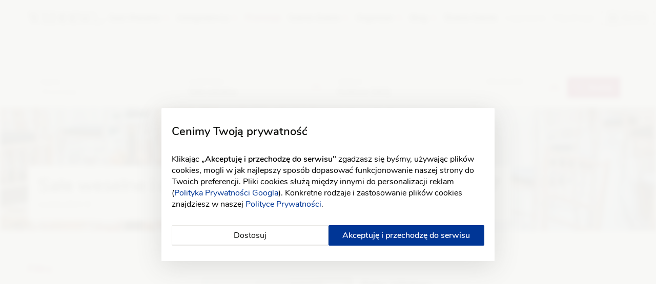

--- FILE ---
content_type: text/html; charset=UTF-8
request_url: https://wedding.pl/sala-weselna/kudowa-zdroj
body_size: 34657
content:
<!doctype html>
<html lang="pl">
<head>
    <meta charset="UTF-8">
    <meta name="viewport"
        content="width=device-width, initial-scale=1.0, minimum-scale=1.0, user-scalable=no">
    <meta http-equiv="X-UA-Compatible" content="ie=edge">
    <meta name="csrf-token" content="zmcaKILEL2dzGgTX9pdmEB2a5qbVUgQatI2LA1Ci">

    <meta name="YandexImages" content="noindex">
    <meta name="serpstatbot" content="noindex">

    <link href="https://www.googletagmanager.com" rel="dns-prefetch" />
    <link href="https://www.google-analytics.com" rel="dns-prefetch" />
    <script src="https://www.google.com/recaptcha/api.js" async defer type="9ebc43ab3aa5dc9e97c17977-text/javascript"></script>

                <link rel="preload" as="style" href="/css/svg_icons.css?id=403f37ab1c33877e0637">
        
        <link crossorigin type="font/woff2" rel="preload" as="font" href="https://wedding.pl/fonts/nunito-v12-latin_latin-ext/nunito-v12-latin_latin-ext-regular.woff2?id=1">
        <link crossorigin type="font/woff2" rel="preload" as="font" href="https://wedding.pl/fonts/nunito-v12-latin_latin-ext/nunito-v12-latin_latin-ext-600.woff2?id=1">
    
    <script src="/js/listing_vendors.js?id=79e46f4585dedbae15f1" defer="true" type="9ebc43ab3aa5dc9e97c17977-text/javascript"></script>

    <link crossorigin type="font/woff2" rel="preload" as="font" href="https://wedding.pl/fonts/cormorant-garamond-v7-latin_latin-ext/cormorant-garamond-v7-latin_latin-ext-regular.woff2?id=1">
    <link rel="preload" as="style" href="/css/redesign.css?id=b094272f4386dd56f76c">
    <link rel="preload" as="style" href="/css/vendors_listing.css?id=ece54c89fc74a70d3ced">

                                        <link rel="preload" as="image" media="all" href="https://wimgix.wedding.pl/vendor_background_image/0sv7rMMyZf69ZmP1HqQVRBZcK5ELimj1ZXawZfoW.jpg?w=530&h=350">
                                                <link rel="preload" as="image" media="all" href="https://wimgix.wedding.pl/vendor_gallery/rk0fqxKgdds6pVfUsSLyL8drcL4uKs4TAxyzwoOJ.jpeg?w=530&h=350">
                                                <link rel="preload" as="image" media="all" href="https://wimgix.wedding.pl/c/0/7822/335d9ba279.jpg?w=530&h=350">
                                                                                    
    <link href="https://wedding.pl/img/listing_banner/sale-weselne.webp?ver=2" rel="preload" as="image" media="(min-width: 992px)">

    <link rel="canonical" href="https://wedding.pl/sala-weselna/kudowa-zdroj"/>
    
    
    
            <meta name="description" content="Sale i domy weselne w Kudowie-Zdroju – wyjątkowe miejsca na przyjęcie w 2026/2027. Sprawdź oferty i zaplanuj niezapomniane wesele w pięknej scenerii.">
                <meta property="og:title" content="Sala Weselna Kudowa-Zdrój | Oto NAJLEPSZE z 6 w okolicy! ❤ ">
                <meta property="og:url" content="https://wedding.pl/sala-weselna/kudowa-zdroj">
                <meta property="og:description" content="Która sala weselna będzie dla Was odpowiednia? Kudowa-Zdrój ma ich wiele, a dzięki naszej wyszukiwarce odnajdziesz tę jedyną! ✌">
                <meta name="image" property="og:image" content="https://wedding.pl/img/listing_banner/sale-weselne.webp?ver=2"/>
    
    <meta property="og:type" content="website">

<title>💎 Sale weselne i domy weselne Kudowa-Zdrój 2026/2027 – romantyczne przyjęcie w uzdrowisku</title>

        
            <meta name="robots" content="index, follow">
    
    <script type="9ebc43ab3aa5dc9e97c17977-text/javascript">
        window.addEventListener('setIOSApp', () => {
            if (!localStorage.getItem('isIOSApp')) {
                localStorage.setItem('isIOSApp', true);

                window.location.reload();
            };

            window.dispatchEvent(new CustomEvent('iOSAppInit'));
        });

        dataLayer = [{
            'userType' : 'non-logged',
        }];

        function clickFavouritesWhenUnautorized(props) {
            localStorage.setItem('addToFavoritesRequest', JSON.stringify(props));
        }

        window.addEventListener('setAndroidApp', () => {
            localStorage.setItem('isAndroidApp', true);

            window.initAndroidAppReceived = true;
        });
    </script>

            <script type="9ebc43ab3aa5dc9e97c17977-text/javascript">window.weddingUserType = 'guest';</script>
    
        
    <script type="9ebc43ab3aa5dc9e97c17977-text/javascript">
        dataLayer.push({
            'pageType': 'vendor-listing',
            'city': 'kudowa-zdroj',
            'region': 'dolnoslaskie',
            'category': 'sala-weselna',
            'vendorsCountPro': '1',
            'vendorsCountFree': '5',
            'abTest1Version': 'vendor-listing-new',
        });
    </script>

    
    <script type="9ebc43ab3aa5dc9e97c17977-text/javascript">
        // const isIOSApp = localStorage.getItem("isIOSApp")  === "true";

        // if (!isIOSApp) {
          function getCookie(name) {
            var nameEQ = name + "=";
            var ca = document.cookie.split(';');
            for(var i=0;i < ca.length;i++) {
              var c = ca[i];
              while (c.charAt(0)==' ') c = c.substring(1,c.length);
              if (c.indexOf(nameEQ) == 0) return c.substring(nameEQ.length,c.length);
            }
            return null;
          }
  
          function initGtm() {
            (function(w,d,s,l,i){w[l]=w[l]||[];w[l].push({'gtm.start':
              new Date().getTime(),event:'gtm.js'});var f=d.getElementsByTagName(s)[0],
              j=d.createElement(s),dl=l!='dataLayer'?'&l='+l:'';j.async=true;j.src=
              'https://www.googletagmanager.com/gtm.js?id='+i+dl;f.parentNode.insertBefore(j,f);
            })(window,document,'script','dataLayer','GTM-53R8GSG');
          }
  
          var gtmDelayTimer = 0;
          function checkForCookies() {
            if (getCookie('wed_cookie_info')) {
              initGtm();
              clearInterval(gtmDelayTimer);
            }
          }
  
          if (!getCookie('wed_cookie_info')) {
            gtmDelayTimer = setInterval(() => checkForCookies(), 1000);
          } else {
            initGtm();
          }
  
          window.gtag = function () {
              window.dataLayer.push(arguments);
          };
  
          if(JSON.parse(localStorage.getItem('gtagConsents'))) {
            gtag('consent', 'default', JSON.parse(localStorage.getItem('gtagConsents')));
          } else {
            gtag('consent', 'default', {
            'ad_storage': 'denied',
            'ad_user_data': 'denied',
            'ad_personalization': 'denied',
            'analytics_storage': 'denied'
            });
          }
        // };
    </script>
    

    <script type="9ebc43ab3aa5dc9e97c17977-text/javascript">
    const amplitude = {
        getInstance: () => ({
            logEvent: () => {},
            setUserId: () => {},
            setUserProperties: () => {},
            identify: () => {},
            revenue: () => {},
            clearUserProperties: () => {}
        })
    };

    const amplitudeExecute = (amplitudeFunction) => {
        try {
            amplitudeFunction();
        } catch (e) {
            console.warn("Amplitude function execution failed", e);
        }
    };
</script>

<!--     <script type="text/javascript">
        (function(e,t){var n=e.amplitude||{_q:[],_iq:{}};var r=t.createElement("script")
        ;r.type="text/javascript";r.async=true
        ;r.src="https://cdn.amplitude.com/libs/amplitude-4.5.2-min.gz.js"
        ;r.onload=function(){if(e.amplitude.runQueuedFunctions){
        e.amplitude.runQueuedFunctions()}else{
        console.log("[Amplitude] Error: could not load SDK")}}
        ;var i=t.getElementsByTagName("script")[0];i.parentNode.insertBefore(r,i)
        ;function s(e,t){e.prototype[t]=function(){
        this._q.push([t].concat(Array.prototype.slice.call(arguments,0)));return this}}
        var o=function(){this._q=[];return this}
        ;var a=["add","append","clearAll","prepend","set","setOnce","unset"]
        ;for(var u=0;u<a.length;u++){s(o,a[u])}n.Identify=o;var c=function(){this._q=[]
        ;return this}
        ;var l=["setProductId","setQuantity","setPrice","setRevenueType","setEventProperties"]
        ;for(var p=0;p<l.length;p++){s(c,l[p])}n.Revenue=c
        ;var d=["init","logEvent","logRevenue","setUserId","setUserProperties","setOptOut",
        "setVersionName","setDomain","setDeviceId","setGlobalUserProperties","identify",
        "clearUserProperties","setGroup","logRevenueV2","regenerateDeviceId","logEventWithTimestamp",
        "logEventWithGroups","setSessionId","resetSessionId"]
        ;function v(e){function t(t){e[t]=function(){
        e._q.push([t].concat(Array.prototype.slice.call(arguments,0)))}}
        for(var n=0;n<d.length;n++){t(d[n])}}v(n);n.getInstance=function(e){
        e=(!e||e.length===0?"$default_instance":e).toLowerCase()
        ;if(!n._iq.hasOwnProperty(e)){n._iq[e]={_q:[]};v(n._iq[e])}return n._iq[e]}
        ;e.amplitude=n})(window,document);

        amplitude.getInstance().init('6f3bdc3630a3cf1e580e45c10b02953b');
        var identify = new amplitude.Identify()

                    identify.unset('user_type');
            identify.unset('registration_date');
            identify.unset('wedding_date');
            identify.unset('wedding_season');
        
        amplitude.getInstance().identify(identify);
    </script>
 -->

        <script type="9ebc43ab3aa5dc9e97c17977-text/javascript">
        amplitudeExecute(() => {
            var eventProperties = {
                vendor_category: "Sala weselna",
                city: "Kudowa-Zdr\u00f3j",
                page: 1
            };

            amplitude.getInstance().logEvent('viewed vendors category page', eventProperties);
        });
    </script>

        <style>


        
        @charset  "UTF-8";@font-face{font-display:swap;font-family:Nunito;font-style:normal;font-weight:400;src:local("Nunito Regular"),url(/fonts/nunito-v12-latin_latin-ext/nunito-v12-latin_latin-ext-regular.woff2?id=1) format("woff2")}@font-face{font-display:swap;font-family:Nunito;font-style:normal;font-weight:600;src:local("Nunito SemiBold"),url(/fonts/nunito-v12-latin_latin-ext/nunito-v12-latin_latin-ext-600.woff2?id=1) format("woff2")}@font-face{font-display:swap;font-family:Cormorant Garamond;font-style:normal;font-weight:400;src:local("Cormorant Garamond"),url(/fonts/cormorant-garamond-v7-latin_latin-ext/cormorant-garamond-v7-latin_latin-ext-regular.woff2?id=1) format("woff2")}*,:after,:before{box-sizing:border-box}button,html,input,select,textarea{font-family:Nunito,sans-serif}body{-moz-osx-font-smoothing:grayscale;-webkit-font-smoothing:antialiased;display:flex;flex-direction:column;font-size:16px;height:100%;left:0;margin:0;overflow-x:hidden;position:relative}button{border:0;margin:0;padding:0}input[type=checkbox],input[type=radio]{box-sizing:border-box;height:13px;padding:0;width:13px}svg:not(:root){overflow:hidden}a{color:#0a0b09;text-decoration:none}p,pre{margin:1em 0}form{margin:0}h1{font-size:2em;margin:.67em 0}h3{font-size:1.17em;margin:1em 0}h4{font-size:1em;margin:1.33em 0}dl,menu,ol,ul{margin:1em 0}menu,ol,ul{padding:0 0 0 40px}ol,ul{margin:0}ul{list-style:none;padding:0}.btnn--primary svg line,.btnn--primary svg path,.btnn--primary svg polyline{fill:#fff}.relative{position:relative}.full-width{width:100%!important}.clearfix:after,.clearfix:before{clear:both;content:" ";display:table}.font-cormorant{font-family:Cormorant Garamond,Times,serif!important}.only.only-desktop--inline{display:none}.text{margin:0}.text--inline{display:inline-block}.text--header1{font-size:36px;font-weight:400;line-height:48px}.text--header3{font-size:20px;font-weight:600;line-height:30px}.text--header4{font-size:16px;font-weight:600;line-height:24px}.text--black{color:#0a0b09}.text--body{font-size:16px;font-weight:400;line-height:24px}.text--bold{font-weight:600}.text--block{display:block}.text--grey{color:#93918f}.text--center{text-align:center}.text--small{font-size:14px;font-weight:400;line-height:20px}.text--primary{color:#9b033f}.btnn{background-color:transparent;border-radius:2px;cursor:pointer;display:inline-block;font-size:16px;line-height:24px;padding:8px 10px;text-align:center;vertical-align:middle}.btnn--full-width{width:100%}.btnn--primary{background-color:#9b033f;color:#fff;font-weight:600;text-decoration:none}.btnn svg{margin-right:2px;vertical-align:text-top}.btnn--default svg line,.btnn--default svg path,.btnn--default svg polyline{fill:#9b033f}.btnn--default{background-color:#fff;border:1px solid #e8e7e4;box-shadow:inset 0 -1px 0 hsla(0,0%,67%,.3);color:#0a0b09;padding:7px 10px;text-decoration:none}.btnn.btnn--borderless{border:0;box-shadow:none}.btnn--like{height:40px}.disabled{pointer-events:none}.form-control{-webkit-appearance:none;background-color:transparent;border:1px solid #e8e7e4;border-radius:2px;line-height:18px;padding:10px;width:100%}.form-control.search__form-control{border:1px solid #e8e7e4;display:block;font-size:16px}.icon.icon--like{background-image:url("data:image/svg+xml;charset=utf8,%3Csvg width='20px' height='20px' viewBox='0 0 20 20' version='1.1' xmlns='http://www.w3.org/2000/svg' xmlns:xlink='http://www.w3.org/1999/xlink'%3E%3Cg id='Symbols' stroke='none' stroke-width='1' fill='none' fill-rule='evenodd'%3E%3Cg id='Icons/heart'%3E%3Cg id='heart'%3E%3Cg id='Outline_Icons_1_' transform='translate(0.833333, 0.000000)' fill='%239b033f'%3E%3Cg id='Outline_Icons'%3E%3Cpath d='M14.01,0.0133333333 C12.2233333,-0.1225 10.1208333,0.885833333 9.16666667,3.34916667 C8.22833333,0.928333333 6.18,-0.0625 4.44,0.0666666667 C2.23,0.235 0,2.12666667 0,5.97166667 C0,13.0175 8.57166667,18.7666667 8.9375,19.0091667 C9.00666667,19.0558333 9.0875,19.0783333 9.16666667,19.0783333 C9.25666667,19.0783333 9.34666667,19.0491667 9.42166667,18.9916667 C9.78583333,18.7091667 18.3333333,12.0175 18.3333333,5.47833333 C18.3333333,1.95083333 16.0925,0.1725 14.01,0.0133333333 Z M9.14833333,18.1416667 C7.74,17.1408333 0.833333333,11.9308333 0.833333333,5.97166667 C0.833333333,2.66 2.67666667,1.03666667 4.50333333,0.896666667 C4.59166667,0.89 4.67916667,0.886666667 4.76833333,0.886666667 C6.475,0.886666667 8.30833333,2.1425 8.755,5.04833333 C8.78583333,5.2525 8.96083333,5.40166667 9.16666667,5.40166667 C9.3725,5.40166667 9.5475,5.25166667 9.57833333,5.04833333 C10.0558333,1.94916667 12.13,0.705833333 13.9458333,0.843333333 C15.715,0.979166667 17.5,2.465 17.5,5.47833333 C17.5,11.0275 10.5325,17.0083333 9.14833333,18.1416667 Z' id='Shape'%3E%3C/path%3E%3C/g%3E%3C/g%3E%3Cg id='Invisible_Shape'%3E%3Crect id='Rectangle' x='0' y='0' width='20' height='20'%3E%3C/rect%3E%3C/g%3E%3C/g%3E%3C/g%3E%3C/g%3E%3C/svg%3E");display:inline-block;height:20px;vertical-align:middle;width:20px}.mt--0{margin-top:0!important}.mb--5{margin-bottom:5px!important}.mr--5{margin-right:5px!important}.ml--5{margin-left:5px!important}.ml--10{margin-left:10px!important}.mb--15{margin-bottom:15px!important}.mt--10{margin-top:10px!important}.mb--10{margin-bottom:10px!important}.mb--20{margin-bottom:20px!important}.mt--20{margin-top:20px!important}.mt--30{margin-top:30px!important}.mt--40{margin-top:40px!important}.flex{display:flex;justify-content:space-between}.flex.flex--items-center{align-items:center}.icon{background-position:50%;background-repeat:no-repeat;background-size:contain;display:inline-block}.support-banner{background-color:#d99d04;font-size:15px;font-weight:600;padding:5px;text-align:center}.H-main,.support-banner{left:0;position:fixed;top:0;width:100%}.H-main{background-color:#fff;border-bottom:1px solid #f0efeb;font-family:Nunito,sans-serif;height:56px;z-index:1001}.H-container{display:flex;height:100%;justify-content:space-between;margin:0 auto}.H-section.H-section--part1{flex:0 0 150px;max-width:150px}.H-main a{text-decoration:none}.H-logo{display:block;height:100%;padding-left:15px}.H-logo__photo{height:100%;-o-object-fit:contain;object-fit:contain;padding:12px 0 8px;width:100%}img{border:0}.H-section.H-section--part2{display:flex;flex:1 1 100%;justify-content:flex-end}.H-menu-overlay{background-color:#f8f8f6;display:block;opacity:0;transition:all .1s ease}.H-menu-area,.H-menu-overlay{height:100vh;position:fixed;right:0;top:0;width:0}.H-menu-area{background-color:#fff;border-left:1px solid #e8e7e4;flex:0 0 0%;overflow:hidden;padding:0;transition:all .3s ease}.H-menu-area,.H-menu__list{display:flex;flex-direction:column}.H-menu__list{align-items:flex-start;justify-content:center}.H-menu__item-link{align-items:center;display:flex;height:50px}.H-menu__item-link,.H-menu__item-link:hover{text-decoration:none}.H-menu__item.H-menu__item--mobile-title,.H-menu__item.H-menu__item--mobile-title .H-menu__item-link{height:55px}.H-btns{display:flex;flex:1 0 60px;justify-content:flex-end}.H-btn{cursor:pointer;display:block;height:55px;padding:20px 10px;width:50px}.H-btn.H-btn--mobile-menu span{border-top:1px solid #0a0b09;display:block;margin-bottom:7px;width:100%}.H-btn.H-btn--mobile-menu{padding:15px 24px;width:80px}.H-menu__item{border-bottom:1px solid #f0efeb;height:50px;width:100%}.H-menu__inbox{height:inherit;line-height:50px;position:relative}.H-menu__inbox-icon{height:23px;width:28px}.H-menu__inbox .H-menu__inbox-icon path{fill:#93918f}.H-menu__inbox.H-menu__inbox--active .H-menu__inbox-icon path{fill:#9b033f}.H-menu__inbox-count{color:#93918f;font-size:20px;font-weight:600;margin-bottom:2px;margin-left:5px}.H-menu__inbox.H-menu__inbox--active .H-menu__inbox-count{color:#9b033f;display:inline-block}.H-menu__inbox-name{color:#93918f;margin-left:5px}.H-menu__inbox.H-menu__inbox--active.H-menu__inbox--vendor:after,.H-menu__inbox.H-menu__inbox--active .H-menu__inbox-name{color:#9b033f}.H-menu-dropdown{width:100%}.H-menu-dropdown__name{display:none}.avatar-bride{align-items:center;background-color:#ce7a97;border-radius:50%;color:#fff;display:flex;font-size:40px;height:85px;justify-content:center;position:relative;width:85px}.avatar-bride.avatar-bride--inline{display:inline-flex}.avatar-bride.avatar-bride--xs{font-size:20px;height:37px;width:37px}.avatar-bride__img{border-radius:50%;height:100%;-o-object-fit:cover;object-fit:cover;overflow:hidden;width:100%}.H-menu-dropdown__item{align-items:center;border-bottom:1px solid #f0efeb;display:flex;height:50px;white-space:nowrap}.H-menu__inbox-menu{display:none}.H-menu__inbox.H-menu__inbox--opened .H-menu__inbox-menu{display:block}.H-menu__inbox-menu-link{align-items:center;border-top:1px solid #f0efeb;display:block;display:flex;justify-content:space-between;line-height:20px;padding:15px 0 15px 15px}.H-menu__inbox.H-menu__inbox--vendor:after{color:#0a0b09;content:"▼";font-size:14px;position:absolute;right:0;top:0;z-index:-1}.H-menu__inbox.H-menu__inbox--opened.H-menu__inbox--vendor:after{content:"▲"!important}.wrapper{flex:1 0 auto;flex-direction:column;margin-top:55px}.alerts--container{margin:0 auto;width:100%}.container{margin-left:15px;margin-right:15px;padding-left:15px;padding-right:15px}.row{margin-left:-15px;margin-right:-15px}.v-listing .listing-header{height:60px}.listing-search{background-color:#fff;left:0;padding:10px 15px;position:fixed;top:55px;width:100%;z-index:91}.listing-search__btn{background-color:#f0efeb;border-radius:2px;font-size:16px;line-height:20px;padding:10px 15px;text-align:left;width:100%}.search__btn{align-items:center;display:flex;height:50px;justify-content:center;margin-left:auto;margin-top:10px;padding:0 15px}.listing-search__icon{display:inline-block;height:15px;vertical-align:baseline;width:15px}.listing-search__fixed-space{height:60px}.listing-header .search-wrapper{background-color:#fff;border-bottom:1px solid #f0efeb;box-shadow:0 3px 12px rgba(0,0,0,.05);left:0;max-height:0;overflow:hidden;padding:0 10px;position:fixed;top:55px;transition:all .3s ease;width:100%;z-index:1000}.search__cover{display:none}.listing-header .search{margin:0 auto;width:100%}.form-group{display:inline-block;line-height:24px;margin-bottom:25px;width:100%}.listing-header .search__form-group{display:flex;flex-wrap:wrap;justify-content:space-between;margin-bottom:0;position:relative}.listing-header .search__subtitle,.listing-header .search__title,.listing-header .search__title2{display:none}.listing-header .search__form{margin-top:0}.v-listing-bg{background-position:top;background-repeat:no-repeat;background-size:0;margin:0 auto;max-width:1920px;padding:0;position:relative;width:100%}.v-listing-bg__picture{display:none}.v-listing-bg__area{align-items:flex-end;display:flex;justify-content:space-between;margin-bottom:20px}.v-listing-bg__desc{background-color:#fff;border-radius:2px;min-width:290px;padding:0}.v-listing-bg__title{font-size:32px}.v-listing-bg__city{margin-bottom:5px;margin-top:-5px}.v-listing-bg__offers,.V-menu{display:none}.V-menu{background-color:#fff;border:1px solid #f0efeb;border-radius:2px;box-shadow:0 3px 12px rgba(0,0,0,.05);padding:20px;position:absolute;-webkit-user-select:none;-moz-user-select:none;-ms-user-select:none;user-select:none;width:680px;z-index:1}.search .V-menu{bottom:0;height:0;left:0;overflow:hidden;position:fixed;z-index:1002}.filters-nav{align-items:center;border-top:1px solid #e8e7e4;display:flex;justify-content:space-between;margin-bottom:-10px;margin-top:-10px;padding-top:5px}.v-listing__filters{background-color:#fff;bottom:0;height:0;left:0;overflow:hidden;position:fixed;width:0}.filters{height:100%}.filters__header{height:20px;margin-bottom:20px}.filters__close{position:absolute;right:0;top:0}.filters__container{height:calc(100% - 90px);margin:0 -20px;overflow-y:auto;padding:0 20px}.filter{border-bottom:1px solid #e8e7e4;padding-bottom:30px}.filter-checkbox{display:block;position:relative;vertical-align:top;width:100%}.filter-checkbox__input{height:100%;opacity:0;position:absolute;width:100%;z-index:1}.filter-checkbox__input+label{cursor:pointer;display:flex;justify-content:space-between;padding:0;position:relative}.filter .filter-checkbox__input+label{align-items:center;height:40px}.filter .filter-checkbox__input+label:before{margin:0 10px 0 0}.filter-checkbox__input+label:before{border:1px solid #bebcb7;border-radius:2px;content:"";flex:0 0 20px;height:20px;margin:7px 10px 0 0;max-width:20px;vertical-align:middle}.filter-checkbox__link{align-items:center;color:#0a0b09;display:flex;flex:0 0 calc(100% - 30px);font-size:16px;justify-content:space-between}.filters__footer{border-top:1px solid #e8e7e4;height:50px;padding-top:10px}.filter-tags{display:none;margin-bottom:10px;text-align:right}.filters-tag{border:1px solid #e8e7e4;border-bottom-color:#c7c7c7;border-radius:2px;color:#93918f;cursor:pointer;font-size:14px;margin:6px 0 0 5px;padding:6px 10px;width:auto}.filters-tag>span{margin-left:3px}.v-listing__results{padding-top:20px}.v-listing-item{border:1px solid #e8e7e4;border-radius:2px;display:flex;flex-direction:column;margin:0 auto 20px;position:relative}.v-listing-item.v-listing-item--boosted{border:1px solid #9b033f}.v-listing-item__photo{flex:0 0 auto}.v-listing-item__photo-img{height:auto;-o-object-fit:contain;object-fit:contain;width:100%}.v-listing-item__info{flex:0 1 100%;padding:10px}.v-listing .text--break{word-break:break-word}.tooltip-custom{position:relative}.icon.icon--award-trophy{background-image:url("data:image/svg+xml;charset=utf8,%3Csvg width='18' height='18' xmlns='http://www.w3.org/2000/svg'%3E%3Cg stroke='%23FCC434' fill='none' fill-rule='evenodd' stroke-linecap='round' stroke-linejoin='round'%3E%3Cpath d='M2.8 7.2c-1-.4-1.7-1.4-1.7-2.5V4c0-.4.3-.7.7-.7H4M15 7.2c1-.4 1.7-1.4 1.7-2.5V4c0-.4-.3-.7-.7-.7h-2.2M9 11.4v3'/%3E%3Cpath d='M5 16.7c0-1.3 1.8-2.3 4-2.3s4 1 4 2.3H5zM13.4 7.2c-.3 3-4 5.2-6.9 3.2a4.9 4.9 0 0 1-2-3.5L4 1.5a.3.3 0 0 1 .3-.3h9.3a.3.3 0 0 1 .4.3l-.6 5.7z' fill='%23FCC434'/%3E%3C/g%3E%3C/svg%3E");height:18px;width:18px}.tooltip-custom__text{background-color:#000;border-radius:2px;bottom:120%;color:#fff;font-size:14px;left:0;line-height:18px;padding:5px;position:absolute;text-align:center;visibility:hidden;width:100px;z-index:1}.v-listing-item__tags-dot{background-color:#bebcb7;border-radius:2px;display:inline-flex;height:4px;margin:3px 6px 3px 5px;vertical-align:middle;width:4px}.v-listing-item__rating{margin-top:10px}.rating-stars{display:flex}.rating-stars__mask{height:17px;overflow:hidden;position:relative;width:96px}.rating-stars__fill{background-color:#fff;display:block;height:100%;left:.5%;position:relative;transition-delay:.5s}.rating-stars__mask:after{background-image:url(/img/stars-mask-violet.webp);background-position:50%;background-repeat:no-repeat;background-size:cover;content:"";height:100%;left:0;position:absolute;top:0;width:100%}.rating-stars__text{bottom:1px;color:#9b033f;margin-left:7px;position:relative}.v-listing-item__review{font-style:italic}.v-listing-item__tags-tag{display:initial}.v-listing-item__panel{margin-top:auto;padding:0 10px 10px;width:100%}.v-listing-item__panel-box.v-listing-item__panel-box--features{align-content:flex-end;align-items:flex-end;display:flex;flex-wrap:wrap}.v-listing-item__feature{flex:0 0 50%;font-size:16px;font-weight:600;margin-bottom:13px;max-width:50%}.v-listing-item__feature:before{background-size:contain;content:"";display:inline-block;height:24px;margin-right:5px;vertical-align:bottom;width:24px}.v-listing-item__feature.v-listing-item__feature--coins:before{background-image:url("data:image/svg+xml;charset=utf8,%3Csvg width='24' height='24' xmlns='http://www.w3.org/2000/svg'%3E%3Cpath d='M20.5 0c2 0 3.5 1.6 3.5 3.5v11c0 2-1.6 3.5-3.5 3.5H18v2.5c0 1-.4 1.8-1 2.3-.5.4-1.1.6-1.8.6l-.7-.1-11.2-2.6A4.5 4.5 0 0 1 0 16.5v-13A3.5 3.5 0 0 1 3.5 0h17zM17 20.5v-12c0-1.4-1.2-2.9-2.5-3.2L1.5 2c-.3.4-.5 1-.5 1.5v13c0 1.4 1.2 2.9 2.5 3.2l11.2 2.6c.6.2 1.2 0 1.6-.3.5-.3.7-.9.7-1.5zm6-6v-11C23 2.1 21.9 1 20.5 1h-17c-.4 0-.7 0-1 .2l7 1.8h10a.5.5 0 0 1 0 1h-6l1.2.3c1.7.4 3 2 3.3 3.7h1.5a.5.5 0 0 1 0 1H18v8h2.5c1.4 0 2.5-1.1 2.5-2.5zM13 11a2.5 2.5 0 1 1 0 5 2.5 2.5 0 0 1 0-5zm0 4a1.5 1.5 0 1 0 0-3 1.5 1.5 0 0 0 0 3z' fill='%23171717' fill-rule='evenodd'/%3E%3C/svg%3E")}.v-listing-item__feature.v-listing-item__feature--guests-max:before{background-image:url("data:image/svg+xml;charset=utf8,%3Csvg xmlns='http://www.w3.org/2000/svg' width='24' height='24'%3E%3Cpath d='M10.5 13.7v-1.4c.4-.3 1-1 1-2.5.4-.2.6-.8.6-1.4 0-.4 0-.7-.2-1a1 1 0 0 0-.2-.2c.2-.5.5-1.4.3-2.3C11.6 3.5 9.9 3 8.5 3c-1.2 0-2.8.4-3.3 1.5-.5 0-.8 0-1 .3-.6.7-.1 1.7.2 2.4a1 1 0 0 0-.3.3c-.2.2-.2.5-.2.9 0 .6.2 1.2.6 1.4 0 1.5.6 2.2 1 2.5v1.4C3.6 14.4 0 16 0 17v4.5c0 .3.2.5.5.5h15c.3 0 .5-.2.5-.5V17c0-1-3.6-2.6-5.5-3.3zM15 21H1v-3.9c.4-.4 2.6-1.6 5.2-2.6.2-.1.3-.3.3-.5v-2c0-.2-.1-.4-.3-.5 0 0-.7-.3-.7-2 0-.3-.2-.5-.4-.5s-.3-.5-.2-.9L5 8l.4-.1.1-.4-.2-.6C5 5.9 5 5.6 5 5.5h.5c.3 0 .5-.1.6-.4C6 4.5 7.2 4 8.5 4s2.4.5 2.5 1.1c.2.7-.1 1.5-.3 1.9l-.2.5c0 .3.3.5.6.5v.3L11 9c-.3 0-.5.2-.5.5 0 1.7-.7 2-.7 2-.2.1-.3.3-.3.5v2c0 .2.1.4.3.5 2.6 1 4.8 2.2 5.2 2.6V21z'/%3E%3Cpath d='M21 15.2l-1.5-.5v-.9c.4-.2 1-.8 1-2 .3-.3.5-.8.5-1.4 0-.2 0-.6-.2-.9l-.1-.2c.2-.4.5-1.2.3-2-.4-1-1.9-1.4-3-1.4-1 0-2.2.3-2.8 1-.4 0-.7.2-.9.4-.4.5-.1 1.4 0 2l-.1.2c-.2.3-.2.6-.2.9 0 .5.2 1.1.5 1.4 0 1.2.6 1.8 1 2v.7a.5.5 0 0 0 1 0v-1c0-.2-.2-.4-.4-.5 0 0-.6-.2-.6-1.5 0-.2-.2-.4-.4-.5-.1-.2-.2-.9-.1-1 .3 0 .5-.2.5-.5l-.1-.5c-.3-.6-.3-1-.3-1h.3c.2 0 .5-.1.6-.3.1-.5 1-.8 2-.8s1.9.3 2 .8c.2.4-.1 1-.3 1.3l-.2.5c0 .3.1.5.4.5.2.1.1.8 0 1-.2 0-.4.3-.4.5 0 1.3-.6 1.5-.6 1.5-.3 0-.4.3-.4.5V15c0 .2.1.4.3.5l1.8.6 2.4 1V21h-5a.5.5 0 0 0 0 1h5.5c.3 0 .5-.2.5-.5V17c0-.7-.9-1-3-1.8z'/%3E%3Cg%3E%3Cpath fill='none' d='M0 0h24v24H0z'/%3E%3C/g%3E%3C/svg%3E")}.v-listing-item__new,.v-listing-item__package{background-color:#fff;border:1px solid #f0efeb;border-radius:2px;font-size:12px;font-weight:600;left:10px;padding:5px 6px;position:absolute;width:-webkit-fit-content;width:-moz-fit-content;width:fit-content}.v-listing-item__package{color:#9b033f;top:10px}.v-listing-item__package.v-listing-item__package--boosted{color:#000}.v-listing-item__new:before,.v-listing-item__package:before{background-size:contain;content:"";display:inline-block;height:16px;margin-right:3px;vertical-align:text-bottom;width:16px}.v-listing-item__package:before{background-image:url("data:image/svg+xml;charset=utf8,%3Csvg width='16' height='16' xmlns='http://www.w3.org/2000/svg'%3E%3Cpath d='M8 16A8 8 0 1 1 8 0a8 8 0 0 1 0 16zm2.5-7l3-2.4h-3.3a.8.8 0 0 1-.6-.5L8 2.5 6.4 6.1c0 .3-.3.5-.6.5H2.6L5.5 9c.2.2.3.5.2.8l-1.3 3.6L7.6 11c.2-.2.6-.2.9 0l3.1 2.4-1.3-3.6c-.1-.3 0-.6.2-.8z' fill='%239b033f' fill-rule='evenodd'/%3E%3C/svg%3E")}.v-listing-item__link-layer{height:100%;left:0;position:absolute;top:0;width:100%}.v-listing-item__like{position:absolute;right:5px;top:10px}.v-listing-item__panel-box.v-listing-item__panel-box--lastm{margin-bottom:15px}.icon.icon--clock{background-image:url("data:image/svg+xml;charset=utf8,%3Csvg width='20' height='20' xmlns='http://www.w3.org/2000/svg'%3E%3Cg fill='none' fill-rule='evenodd'%3E%3Cpath d='M10 20a10 10 0 1 1 0-20 10 10 0 0 1 0 20zM10 .8a9.2 9.2 0 1 0 0 18.4A9.2 9.2 0 0 0 10 .8zm4.3 14l-5-4.5-.1-.3V5.4a.4.4 0 0 1 .8 0v4.4l4.9 4.5a.4.4 0 0 1-.6.6z' fill='%239b033f'/%3E%3Cpath d='M0 0h20v20H0z'/%3E%3C/g%3E%3C/svg%3E");height:20px;width:20px}.lastminute__text{display:inline-block;font-size:15px;vertical-align:top}.lastminute__group{display:flex;flex-wrap:wrap}.lastminute__date{border:1px solid #9b033f;border-radius:2px;color:#9b033f;font-size:12px;font-weight:600;margin-bottom:3px;margin-right:3px;padding:0 3px}.H-main .icon.icon--for-business{background-image:url("data:image/svg+xml;charset=utf8,%3Csvg xmlns='http://www.w3.org/2000/svg' xmlns:xlink='http://www.w3.org/1999/xlink' viewBox='0 0 84 76'%3E%3Cimage x='-8' y='-12' width='100' height='100' xlink:href='[data-uri]' fill='none' fill-rule='evenodd'/%3E%3C/svg%3E");background-position:top;display:block;height:16px;margin-right:7px;width:18px}.range-slider--area{padding:0 3px}.range-slider{height:6em;margin:auto;position:relative;width:100%}.range-slider svg{bottom:27px;left:0;position:absolute;transform:rotate(180deg)}.range-slider input[type=range]{bottom:0;left:0;pointer-events:none;position:absolute}.range-slider input[type=range]:focus{border:0!important;outline:none}.range-slider input[type=range]{-webkit-appearance:none;-moz-appearance:none;appearance:none;background-color:transparent;width:100%}.range-slider input[type=range]::-webkit-slider-runnable-track{animate:.2s;background:#bebcb7;border:0;border-radius:1px;box-shadow:none;cursor:pointer;height:1px;width:100%}.range-slider input[type=range]::-webkit-slider-thumb{-webkit-appearance:none;background-color:#bebcb7;border-radius:50%;cursor:pointer;height:18px;margin-top:-9px;pointer-events:all;position:relative;width:18px}.range-slider input[type=range]:first-child::-webkit-slider-thumb{z-index:2}.range-slider input[type=range]::-moz-range-track{animate:.2s;background:#bebcb7;border:0;border-radius:1px;box-shadow:none;cursor:pointer;height:1px;width:100%}.range-slider input[type=range]::-moz-range-thumb{-moz-appearance:none;appearance:none;background-color:#bebcb7;border-radius:50%;cursor:pointer;height:18px;pointer-events:all;position:relative;width:18px;z-index:2}.notification-frame{border-radius:2px;margin:0 auto;padding:20px}.notification-frame.notification-frame--error{border:1px solid #9b033f}.notification-frame .notification-frame__part1{padding-left:80px;padding-right:20px}.notification-frame .notification-frame__part1.notification-frame__part1--icon-inquiries{position:relative}.notification-frame .notification-frame__part1.notification-frame__part1--icon-inquiries:before{background-image:url("data:image/svg+xml;charset=utf8,%3Csvg width='16' height='16' xmlns='http://www.w3.org/2000/svg'%3E%3Cg fill='none' fill-rule='evenodd'%3E%3Cg fill='%239b033f'%3E%3Cpath d='M13.9 8.7c-.7 0-1.4.3-1.9 1.2a2.1 2.1 0 0 0-1.9-1.2c-1 0-2.1.8-2.1 2.3 0 2.1 3.6 4.8 3.8 5h.4c.2-.2 3.8-2.9 3.8-5 0-1.5-1-2.3-2.1-2.3zM12 15.3c-1-.9-3.3-2.9-3.3-4.3 0-1 .7-1.7 1.4-1.7.8 0 1.3.6 1.6 1.6 0 .3.6.3.6 0 .3-1 .8-1.6 1.6-1.6.7 0 1.4.7 1.4 1.7 0 1.4-2.2 3.4-3.3 4.3z'/%3E%3Cpath d='M2.3 4.7a.3.3 0 0 1 0-.7h3a.3.3 0 0 1 0 .7h-3zM8 6.3c0 .2-.1.4-.3.4H2.3a.3.3 0 0 1 0-.7h5.4c.2 0 .3.1.3.3zm-1.3 2c0 .2-.2.4-.4.4h-4a.3.3 0 0 1 0-.7h4c.2 0 .4.1.4.3zM2.3 10h3.4a.3.3 0 0 1 0 .7H2.3a.3.3 0 0 1 0-.7zm6 4a.3.3 0 0 1 0 .7h-8a.3.3 0 0 1-.3-.4V.3C0 .1.1 0 .3 0h7.4l.2.1 3.3 3.3a.3.3 0 0 1 .1.3v3.6a.3.3 0 0 1-.6 0V4h-3a.3.3 0 0 1-.4-.3v-3H.7V14h7.6zM8 1.1v2.2h2.2L8 1.1z'/%3E%3C/g%3E%3Cpath d='M0 0h16v16H0z'/%3E%3C/g%3E%3C/svg%3E");background-size:contain;content:"";height:50px;left:10px;position:absolute;top:5px;width:50px}.notification-frame .notification-frame__part2{flex:0 0 145px;margin-top:10px;padding-left:80px}.location-link__dot{background-color:#bebcb7;border-radius:2px;height:4px;margin:3px 10px 3px 5px;width:4px}.location-link__dot,.location-link__item{display:inline-block}.H-menu__like{align-items:center;border-bottom:1px dashed #9b033f;display:flex;height:inherit;line-height:50px;position:relative;width:100%}.H-menu__like-count{color:#9b033f;display:inline-block;font-size:20px;font-weight:600;margin:0 5px}@media (min-width:576px){.listing__results-section{display:flex;flex-wrap:wrap;justify-content:space-between;overflow:hidden}.v-listing-item__box{display:flex;flex:0 1 100%;flex-wrap:wrap}.v-listing-item{flex:0 0 calc(50% - 15px);margin:0 0 20px;max-width:calc(50% - 15px)}.v-listing-star__area{display:flex;justify-content:space-between}}@media (min-width:768px){.only.only-desktop--inline{display:inline-block}.container{margin-left:auto;margin-right:auto}.alerts--container,.container{width:750px}.alerts--container.alerts--container-w100{width:100%}.notification-frame .notification-frame__part2{margin-top:0;padding-left:0}}@media (min-width:992px){.H-main{height:71px}.search-fixed .H-main{border-bottom:1px solid transparent}.search-fixed .listing-header .search__form-categories:after{top:25px}.H-container{width:970px}.H-logo{padding-left:0}.H-logo__photo{padding:22px 0 19px}.H-menu-overlay{display:none!important}.H-menu-area{border-left:0;display:flex;flex:0 1 100%;flex-wrap:wrap;height:auto;overflow:visible;padding:0;position:static;width:auto}.H-menu{flex:1 1 auto}.H-menu.H-menu--main{order:0}.H-menu__list{align-items:center;flex-direction:row}.H-menu__item.H-menu__item--mobile-title{display:none}.H-menu__item.H-menu__item--mobile-title,.H-menu__item.H-menu__item--mobile-title .H-menu__item-link{height:70px}.ext-navigation__backdrop{background-color:hsla(0,0%,87%,.5);content:"";display:block;height:0;left:0;opacity:0;position:absolute;top:100%;transition-delay:.1s;width:100%}.H-menu__item.H-menu__item--ext-nav .H-menu__item-link:after{background-image:url("data:image/svg+xml;charset=utf8,%3Csvg xmlns='http://www.w3.org/2000/svg' viewBox='0 0 10 6'%3E%3Cpath d='M5 0l-.3.1L0 4.7a.5.5 0 10.7.6L5 1.1l4.2 4.2a.5.5 0 10.7-.6L5.3 0 5 0z' fill='%239B033F' fill-rule='evenodd'/%3E%3C/svg%3E");background-position:50%;background-repeat:no-repeat;background-size:contain;content:"";display:inline-block;height:10px;margin-left:5px;transition:all .3s ease;width:12px}.Ext-menu{background-color:#fff;display:block;left:0;max-height:0;opacity:0;overflow:hidden;position:absolute;top:70px;transition-delay:.1s;width:100%;z-index:1}.H-menu__item.H-menu__item--inquiry{display:none}.H-menu.H-menu--profile{order:1}.H-menu.H-menu--profile .H-menu__list{justify-content:flex-end}.H-menu__item.H-menu__item--frame{border:1px solid #93918f;border-radius:2px;height:auto;position:static;top:-1px}.H-menu.H-menu--profile .H-menu__item:last-child{margin-right:0}.H-menu__item-link{height:100%}.H-menu__item.H-menu__item--frame .H-menu__item-link{color:#0a0b09;padding:7px 10px}.H-menu__item.H-menu__item--for-business .H-menu__item-link{font-size:15px;padding:4px 7px}.H-btns,.H-menu__item-link .icon{display:none}.H-menu__item{border-bottom:0;flex:0 0 auto;height:70px;padding:0 6px;width:auto}.H-menu__inbox{margin-right:0;position:relative}.H-menu__inbox-count{background-color:#fff;font-size:16px;left:-7px;line-height:15px;margin:0;position:relative;top:7px}.H-menu__inbox-name,.H-menu__item-icon{display:none}.H-menu-dropdown{height:70px;position:relative;width:auto}.H-menu-dropdown__name{align-items:center;color:#93918f!important;cursor:pointer;display:inline-flex;height:70px;line-height:70px}.H-menu-dropdown__name:after{background-image:url("data:image/svg+xml;charset=utf8,%3Csvg xmlns='http://www.w3.org/2000/svg' viewBox='0 0 10 6'%3E%3Cpath d='M5 0l-.3.1L0 4.7a.5.5 0 10.7.6L5 1.1l4.2 4.2a.5.5 0 10.7-.6L5.3 0 5 0z' fill='%239B033F' fill-rule='evenodd'/%3E%3C/svg%3E");background-position:50%;background-repeat:no-repeat;background-size:contain;content:"";display:inline-block;height:10px;margin-left:5px;transition:all .3s ease;width:12px}.H-menu-dropdown__list{background-color:#fff;border:1px solid #f0efeb;border-radius:2px;border-top:0 solid #f0efeb;box-shadow:0 3px 12px rgba(0,0,0,.05);display:none;min-width:150px;padding:6px 0;position:absolute;right:0;top:51px}.H-menu-dropdown__item{border-bottom:0;height:38px;padding:0 20px}.H-menu-dropdown__item:last-child{border-top:1px solid #f0efeb}.H-menu__inbox-menu{background-color:#fff;border:1px solid #f0efeb;border-radius:2px;border-top:0 solid #f0efeb;box-shadow:0 3px 12px rgba(0,0,0,.05);left:-12px;max-width:200px;position:absolute;top:70px;width:100vw}.H-menu__inbox-menu-link{padding:15px}.H-menu__inbox.H-menu__inbox--active:after,.H-menu__inbox.H-menu__inbox--opened:after{content:none}.wrapper{margin-top:70px}.alerts--container,.container{width:970px}.alerts--container{width:100%}.v-listing .listing-header{height:71px;z-index:11}.listing-search,.listing-search__fixed-space{display:none}.listing-header .search-wrapper{background-color:transparent;border-bottom:0;box-shadow:none;display:block;height:80px;left:auto;max-height:none;overflow:visible;padding:10px 0;position:relative;top:auto;width:100%;z-index:11}.listing-header .search__form-control-wraper--2{width:100%}.listing-header .search__form-control-wraper--3{left:-1px;width:100%}.listing-header .search__form-group{flex-wrap:nowrap;justify-content:flex-start}.listing-header .form-control.search__form-control.search__form-control--3{border-left-color:transparent}.search-fixed .listing-header .search-wrapper{background-color:#fff;border-bottom:1px solid #f0efeb;box-shadow:0 3px 12px rgba(0,0,0,.05);height:80px;left:0;padding:10px 0;position:fixed;top:61px;width:100%}.listing-header .search{background-color:#fff;border:#f0efeb;border-radius:2px}.listing-header .search,.search-fixed .listing-header .search{margin:0 auto;width:820px}.search-fixed .listing-header .search__subtitle,.search-fixed .listing-header .search__title,.search-fixed .listing-header .search__title2{display:none}.search-fixed .listing-header .search__form{margin-top:0}.search-fixed .listing-header .search__form-group{display:flex;margin-bottom:0;position:relative}.listing-header .search__form-categories{margin-bottom:0}.search-fixed .listing-header .search__form-control-title{color:#93918f;display:block;font-size:12px;font-weight:600;left:20px;position:absolute;top:7px}.search-fixed .listing-header .search__form-control-title .search__form-control-wraper--2{width:59%}.search-fixed .listing-header .search__form-control-title .search__form-control-wraper--3{width:39%}.listing-header .form-control.search__form-control.search__form-control--1{border-bottom-right-radius:0;border-right:0;border-top-right-radius:0;position:relative}.search-fixed .listing-header .form-control.search__form-control{height:60px;line-height:45px;margin:0;padding:15px 10px 0 18px}.search-fixed .listing-header .form-control.search__form-control.search__form-control--1{border-bottom-right-radius:0;border-right:0;border-top-right-radius:0;position:relative}.search__form-categories:after{background-image:url("data:image/svg+xml;charset=utf8,%3Csvg xmlns='http://www.w3.org/2000/svg' viewBox='0 0 10 6'%3E%3Cpath d='M5 0l-.3.1L0 4.7a.5.5 0 10.7.6L5 1.1l4.2 4.2a.5.5 0 10.7-.6L5.3 0 5 0z' fill='%239B033F' fill-rule='evenodd'/%3E%3C/svg%3E");background-position:50%;background-repeat:no-repeat;background-size:contain;content:"";height:10px;position:absolute;right:15px;top:20px;width:16px}.search-fixed .listing-header .form-control.search__form-control.search__form-control--3{border-bottom-left-radius:0;border-top-left-radius:0;height:60px;padding-right:0}.listing-header .search__btn,.search-fixed .listing-header .search__btn{margin-top:0;position:absolute;right:10px;top:10px;width:auto}.search-fixed .listing-header .search__btn{height:40px}.btnn svg{margin-right:2px;vertical-align:text-top}.search__btn svg{height:20px;width:20px}.v-listing-bg{background-size:cover;display:block}.v-listing-bg__desc{padding:15px 20px 20px}.v-listing-bg__title{font-size:36px}.v-listing-bg__btn,.v-listing-bg__offers{display:block}.v-listing-bg__picture{display:block;height:100%;position:absolute;width:100%}.v-listing-bg__picture img{height:100%;-o-object-fit:cover;object-fit:cover;-o-object-position:center;object-position:center;width:100%}.v-listing__container{display:flex}.v-listing-bg__area{height:290px}.filters-nav{display:none}.v-listing__filters{flex:0 0 280px;height:auto;margin-right:40px;max-width:280px;padding:0;position:static;width:auto}.filters{height:auto}.filters__close,.filters__footer,.filters__header{display:none}.filters__container{height:auto}.filters__title{display:none}.filter .filter-checkbox__input+label{align-items:center;height:32px}.filter .filter-checkbox__input+label:before{margin:0 10px 0 0}.filter-tags{display:block}.search .V-menu{bottom:inherit;left:inherit;position:absolute;top:60px;width:680px;z-index:1}.listing-header .search .V-menu,.search-fixed .listing-header .search .V-menu{top:60px}.v-listing__results{flex:0 1 100%;padding-top:30px}.listing__results-section{overflow:visible}.v-listing-item{flex:0 0 100%;flex-direction:row;margin:0 0 20px;max-width:100%;padding:20px;width:100%}.v-listing-item__photo{flex:0 0 290px;max-width:290px}.v-listing-item__photo-img{height:191px;-o-object-fit:cover;object-fit:cover}.v-listing-item__info{padding:0 0 0 20px}.v-listing-item__rating{margin-top:10px}.v-listing-item__review{display:block;height:42px;overflow:hidden}.v-listing-item__panel{margin-top:20px;padding:0 0 0 20px}.v-listing-item__package{left:30px;top:30px}.v-listing-item__link-layer{height:0;width:0}.v-listing-item__like{left:255px;right:auto;top:30px}.H-menu__like{border:0;width:auto}.H-menu__like-name{display:none}.H-menu__like-count{background-color:#fff;display:inline-block;font-size:15px;left:-10px;line-height:15px;line-height:17px;margin:0;position:relative;top:7px}}.modal{bottom:0;display:none;left:0;outline:0;overflow:hidden;position:fixed;right:0;top:0;z-index:1050}.modal-custom{align-items:center;display:none!important;justify-content:center;transition:none}@media (min-width:768px){.modal-custom{overflow-y:auto}}@media (min-width:1200px){.H-container{width:1170px}.H-menu__item{padding:0 8px}.alerts--container,.container{width:1170px}.v-listing-item__box{flex-wrap:nowrap}.v-listing-item,.v-listing-item.v-listing-item--lastm-ext{padding:20px}.v-listing-item__info{padding:0 20px}.v-listing-item__panel{align-self:flex-end;display:flex;flex:0 0 160px;flex-direction:column;height:100%;justify-content:flex-end;padding:0}.v-listing-item__feature{flex:0 0 100%;max-width:100%}}

    </style>

    <link rel="manifest" href="https://wedding.pl/manifest.json">
    <link rel="icon" href="https://wedding.pl/img/favicon_192.webp" type="image/gif">
    <meta name="theme-color" content="#9b033f">

    
    </head>
<body class="js-fixed-search-on-load search-fixed">
<!-- Google Tag Manager (noscript) -->
        <noscript><iframe src="https://www.googletagmanager.com/ns.html?id=GTM-53R8GSG"
                          height="0" width="0" style="display:none;visibility:hidden"></iframe></noscript>
        <!-- End Google Tag Manager (noscript) -->
    

    <div class="H-main">
    <div class="shutdown-overlay"></div>
    <div class="H-container">
        <div class="H-section H-section--part1">
            <a href="https://wedding.pl" class="H-logo">
                <img class="H-logo__photo" height="186" width="28" alt="Wedding.pl" src="https://wedding.pl/img/weddingpl-redesign-logo.svg">            </a>
        </div>

        <div class="H-section H-section--part2">
            <div class="H-menu-overlay js-mobile-menu-trigger"></div>
            <div class="H-menu-area">
                <div class=" js-async-header-menu ">
                    <div class="H-menu H-menu--main">
                        <ul class="H-menu__list">
                            <li class="H-menu__item H-menu__item--mobile-title">
                                <p class="H-menu__item-link H-menu__item-text text text--header3 text--grey">
                                    <span class="">Menu</span>
                                </p>
                            </li>

                                                            <li class="H-menu__item H-menu__item--active">
                                    <a href="https://wedding.pl/sala-weselna" class="text text--header4 text--black text--link H-menu__item-link">
                                        <i class="icon sala-weselna mr--5"></i>
                                        Sala Weselna
                                    </a>
                                </li>

                                <li
                                    class="H-menu__item H-menu__item--ext-nav js-menu-item-ext-nav js-stats "
                                    data-ext-nav-type="vendors"
                                    data-view-url=""
                                >
                                    <a href="https://wedding.pl/kategorie-slubne" class="text text--header4 text--black text--link H-menu__item-link">
                                        <i class="icon icon--h-vendors mr--5"></i>
                                        Usługodawcy
                                    </a>
                                </li>

                                <li class="H-menu__item "
                                    data-ext-nav-type="promotions"
                                >
                                    <a href="https://wedding.pl/promocje" class="text text--header4 text--black text--link H-menu__item-link text--primary">
                                        <i class="icon icon--money icon--filter-primary mr--5"></i>
                                        Promocje
                                    </a>
                                </li>

                                <li class="H-menu__item H-menu__item--ext-nav js-menu-item-ext-nav js-stats  " data-view-url=>
                                    <a href="https://wedding.pl/suknie-slubne" class="text text--header4 text--black text--link H-menu__item-link">
                                        <i class="icon icon--h-dresses mr--5"></i>
                                        Suknie ślubne
                                    </a>
                                </li>

                                                                    <li class="H-menu__item H-menu__item--ext-nav js-menu-item-ext-nav ">
                                        <a href="https://wedding.pl/organizer-slubny" class="text text--header4 text--black text--link H-menu__item-link">
                                            <i class="icon icon--h-organizer mr--5"></i>
                                            Organizer
                                        </a>
                                    </li>
                                
                                <li class="H-menu__item H-menu__item--ext-nav js-menu-item-ext-nav">
                                    <a href="/lovestory/" class="text text--header4 text--black text--link H-menu__item-link">
                                        <i class="icon icon--org-dashboard mr--5"></i>
                                        Blog
                                    </a>
                                </li>

                                <li class="H-menu__item mask-el">
                                    <a href="https://wedding.pl/slubna-szkola" class="text text--header4 text--black text--link H-menu__item-link">
                                        <i class="icon icon--wedding-school icon--filter-primary mr--5"></i>
                                        Ślubna Szkoła
                                    </a>
                                </li>
                                                    </ul>
                    </div>
                </div>
                
                <div class="H-menu H-menu--profile relative ">
                    <div class="h-highway-container">
                        <div class="h-highway-box" id="hiway-assistant-placeholder"></div>
                    </div>

                    <div class="H-menu__list">
                                                    <div class="H-menu__item">
                                <a
                                    class="H-menu__item-link text text--body text--grey text--link"
                                    data-toggle="modal"
                                    data-target="#modalLogin"
                                >
                                    <span class="H-menu__item-text">Logowanie</span>
                                </a>
                            </div>

                                                            <div class="H-menu__item mr--5">
                                    <a
                                        href="https://wedding.pl/wybor-konta/panna-mloda"
                                        class="H-menu__item-link text text--body text--grey text--link"
                                    >
                                        <span class="H-menu__item-text">Rejestracja</span>
                                    </a>
                                </div>
                            
                                                            <div class="H-menu__item H-menu__item--frame H-menu__item--for-business mask-el">
                                    <a
                                        href="https://wedding.pl/dla-branzy-slubnej"
                                        class="H-menu__item-link"
                                    >
                                        <span class="icon icon--for-business"></span>
                                        Dla firm
                                    </a>
                                </div>
                                                                        </div>
                </div>
            </div>

            <div class="H-btns">
                
                <span class="H-btn H-btn--mobile-menu js-mobile-menu-trigger">
                    <span></span><span></span><span></span><span></span>
                </span>
            </div>
        </div>
    </div>
</div>

<div class="modal modal-custom modal-custom--medium shutdownVendorModal" id="shutdownVendorModal" tabindex="-1" role="dialog">
    <div class="modal-dialog" role="document">
        <div class="modal-content">
            <div class="modal-header header">
                <div>
                    <h3 class="modal-title mt-3">Konto wyłączone</h3>
                    <span>Z uwagi na brak aktywności w serwisie i konieczność zapewnienia bezpieczeństwa danych, w celu zalogowania skontaktuj się z Wedding.pl</span>
                    <div class="link"><a href="/cdn-cgi/l/email-protection#244f4b4a50454f5064534140404d4a430a5448"><span class="__cf_email__" data-cfemail="711a1e1f05101a053106141515181f165f011d">[email&#160;protected]</span></a></div>
                </div>
            </div>
            <div class="modal-footer"></div>
        </div>
    </div>
</div>

<script data-cfasync="false" src="/cdn-cgi/scripts/5c5dd728/cloudflare-static/email-decode.min.js"></script><script type="9ebc43ab3aa5dc9e97c17977-text/javascript">
    window.asyncHeaderNavigation = "https:\/\/wedding.pl\/navigation";
    window.headerMainCategories = {"1":{"id":42,"slug":"sala-weselna","name":"Sala weselna"},"2":{"id":10,"slug":"fotograf-slubny","name":"Fotograf \u015blubny"},"3":{"id":2,"slug":"suknie-slubne","name":"Suknie \u015blubne"},"4":{"id":50,"slug":"dj-na-wesele","name":"Dj na wesele"}};
    window.headerCategories = [{"1":{"id":53,"slug":"kamerzysta-na-wesele","name":"Kamerzysta na wesele"},"2":{"id":38,"slug":"fotobudka","name":"Fotobudka"},"3":{"id":52,"slug":"samochody-do-slubu","name":"Samochody do \u015blubu"},"4":{"id":312,"slug":"atrakcje-na-wesele","name":"Atrakcje na wesele"},"5":{"id":3,"slug":"suknie-wieczorowe","name":"Suknie wieczorowe"},"6":{"id":219,"slug":"buty-slubne","name":"Buty \u015blubne"},"8":{"id":343,"slug":"catering-na-wesele","name":"Catering"},"9":{"id":266,"slug":"zaproszenia-slubne","name":"Zaproszenia"}},{"10":{"id":316,"slug":"garnitury","name":"Garnitury"},"11":{"id":321,"slug":"moda-meska","name":"Moda m\u0119ska"},"12":{"id":7,"slug":"salon-sukien-slubnych","name":"Salon sukien \u015blubnych"},"13":{"id":313,"slug":"moda","name":"Moda"},"14":{"id":220,"slug":"bizuteria-slubna","name":"Bi\u017cuteria \u015blubna"},"15":{"id":37,"slug":"barman-na-wesele","name":"Barman na wesele"},"16":{"id":309,"slug":"dekoracje-slubne","name":"Dekoracje \u015blubne"},"17":{"id":47,"slug":"konsultantka-slubna","name":"Konsultantka \u015blubna"}},{"18":{"id":335,"slug":"winne-wesele","name":"Winne wesele"},"19":{"id":18,"slug":"cukiernia","name":"Cukiernia"},"20":{"id":11,"slug":"makijaz","name":"Makija\u017c \u015blubny"},"21":{"id":48,"slug":"zespoly-weselne","name":"Zespo\u0142y weselne"},"22":{"id":311,"slug":"zdrowie","name":"Zdrowie"},"23":{"id":310,"slug":"uroda","name":"Uroda"},"24":{"id":342,"slug":"medycyna-estetyczna","name":"Medycyna estetyczna"},"25":{"id":354,"slug":"wesele-w-plenerze","name":"Wesele w plenerze"}}];
    window.categoryIcons = {"atrakcje-na-wesele":"atrakcje-na-wesele","barman-na-wesele":"barman-na-wesele","bizuteria-slubna":"bizuteria-slubna","buty-slubne":"buty-do-slubu","catering-na-wesele":"catering","cukiernia":"cukiernia","dekoracje-slubne":"dekoracje-slubne","dj-na-wesele":"dj-na-wesele","fotobudka":"fotobudka","fotograf-slubny":"fotograf-slubny","fryzjer":"fryzury-slubne","garnitury":"garnitury","kamerzysta-na-wesele":"kamerzysta-na-wesele","konsultantka-slubna":"konsultantka-slubna","makijaz":"makijaz-slubny","medycyna-estetyczna":"medycyna-estetyczna","moda-meska":"moda-meska","moda":"moda","sala-weselna":"sala-weselna","salon-sukien-slubnych":"salon-sukien-slubnych","samochody-do-slubu":"samochody-do-slubu","spa":"spa_wellness","suknie-slubne":"suknie-slubne","suknie-wieczorowe":"suknie-wieczorowe","uroda":"uroda","wesele-w-plenerze":"wesele-w-plenerze","winne-wesele":"winne-wesele","zaproszenia-slubne":"zaproszenia","zdrowie":"zdrowie","zespoly-weselne":"zespoly-weselne"};

    
    // document.addEventListener('DOMContentLoaded', () => {
    //     const hideMaskElements = () => {
    //         const maskElForMobileApp = document.getElementsByClassName('mask-el');
    //         if (maskElForMobileApp.length) Array.from(maskElForMobileApp).forEach(el => el.style.display = 'none');
    //     };

    //     if (localStorage.getItem('isIOSApp')) {
    //         hideMaskElements();

    //         const observer = new MutationObserver(() => {
    //             hideMaskElements();
    //         });

    //         observer.observe(document.body, { childList: true, subtree: true });
    //     }
    // });
</script>


<style lang="scss">
    .shutdown-overlay {
        display: none;
        position: fixed;
        top: 0;
        left: 0;
        width: 100%;
        height: 100%;
        background: rgba(0, 0, 0, 0.2);
        z-index: 9991;
        pointer-events: all;
    }

    .shutdownVendorModal {
        .link {
            display: flex;
            justify-content: center;

            a {
                color: #9b033f !important;
    
                &:hover {
                    color: #2c2c2d !important;
                }
            }
        }
    }
</style>



<div class="wrapper ">
        
            <div class="alerts--container">
                    </div>
        
        <div class="v-listing">
        <div class="listing-header container">
            <div class="listing-search">
                <button type="button" class="listing-search__btn js-mobile-search-trigger">
                    <svg xmlns="http://www.w3.org/2000/svg" xmlns:xlink="http://www.w3.org/1999/xlink" version="1.1" x="0px" y="0px" width="24px" height="24px" viewBox="0 0 24 24" enable-background="new 0 0 24 24" xml:space="preserve" class="mr--5 listing-search__icon">
<g id="Outline_Icons_1_">
	<g id="Outline_Icons">
		<path d="M23.854,23.146l-9.009-9.009C16.181,12.635,17,10.664,17,8.5C17,3.813,13.187,0,8.5,0S0,3.813,0,8.5S3.813,17,8.5,17    c2.164,0,4.135-0.819,5.637-2.156l9.009,9.009c0.195,0.195,0.512,0.195,0.707,0C24.049,23.658,24.049,23.342,23.854,23.146z     M1,8.5C1,4.364,4.364,1,8.5,1S16,4.364,16,8.5S12.636,16,8.5,16S1,12.636,1,8.5z"/>
	</g>
	<g id="New_icons_1_">
	</g>
</g>
<g id="Invisible_Shape">
	<rect fill="none" width="24" height="24"/>
</g>
</svg>

                    Sala weselna

                                            <span class="ml--5 mr--5">&#x2022</span>
                        Kudowa-Zdrój
                                    </button>
            </div>

            <div class="listing-search__fixed-space"></div>

            <div class="search-wrapper js-search ">
    <div class="search__cover js-mobile-search-trigger"></div>

    <div class="search">
                
        <p class="search__subtitle">
            Czego szukasz?
        </p>

        <form action="" class="form-custom search__form js-search-form">
            <div class="form-group search__form-group">
            <div class="relative search__form-control-wraper--0 full-width">
                <span class="search__form-control-title">Nazwa</span>
                <div class="ui-autocomplete">
                    <input
                        type="text"
                        id="name"
                        autocomplete="off"
                        name="name"
                        class="form-control search__form-control search__form-control--0 ui-autocomplete-input js-search-name-input"
                        placeholder="Wyszukaj"
                        value=""
                    >
                </div>
            </div>
                <div class="js-search-categories search__form-categories angle-down relative full-width">
                    <span class="search__form-control-title">KATEGORIA</span>

                    <input type="text" autocomplete="off"
                        class="form-control search__form-control search__form-control--1 text text--body disabled js-search-category-input" name=""
                        placeholder="Wybierz kategorię" required value="Sala weselna">

                    <div class="V-menu js-v-menu" data-url="https://wedding.pl/vendor-categories">
                        
                    </div>
                </div>

                <div class="relative search__form-control-wraper--2">
                    <span class="search__form-control-title">MIEJSCE</span>

                    <div class="ui-autocomplete">
                        <input
                            type="text"
                            id="cityName"
                            autocomplete="off"
                            name=""
                            class="form-control search__form-control search__form-control--2 ui-autocomplete-input js-search-city-input"
                            placeholder="Wpisz miasto lub województwo"
                            value="Kudowa-Zdrój"
                            data-value="kudowa-zdroj"
                        >
                    </div>
                </div>

                <div class="relative search__form-control-wraper--3">
                    <span class="search__form-control-title">ODLEGŁOŚĆ</span>

                    <select disabled name="distance" class="form-control search__form-control search__form-control--3 js-city-distance">
                        <option value="0" selected>-</option>
                                                    <option value="10" >+ 10 km</option>
                                                    <option value="20" >+ 20 km</option>
                                                    <option value="30" >+ 30 km</option>
                                                    <option value="40" >+ 40 km</option>
                                                    <option value="50" >+ 50 km</option>
                                                    <option value="75" >+ 75 km</option>
                                                    <option value="100" >+ 100 km</option>
                                            </select>
                </div>

                <div class="js-ac-cities hidden" data-url="https://wedding.pl/_ac/cities"></div>
                <input type="hidden" name="category" value="sala-weselna">

                <button id="vendorSearch" class="btnn btnn--primary search__btn">
                    <svg xmlns="http://www.w3.org/2000/svg" xmlns:xlink="http://www.w3.org/1999/xlink" version="1.1" x="0px" y="0px" width="24px" height="24px" viewBox="0 0 24 24" enable-background="new 0 0 24 24" xml:space="preserve" class="icon--white mr--5">
<g id="Outline_Icons_1_">
	<g id="Outline_Icons">
		<path d="M23.854,23.146l-9.009-9.009C16.181,12.635,17,10.664,17,8.5C17,3.813,13.187,0,8.5,0S0,3.813,0,8.5S3.813,17,8.5,17    c2.164,0,4.135-0.819,5.637-2.156l9.009,9.009c0.195,0.195,0.512,0.195,0.707,0C24.049,23.658,24.049,23.342,23.854,23.146z     M1,8.5C1,4.364,4.364,1,8.5,1S16,4.364,16,8.5S12.636,16,8.5,16S1,12.636,1,8.5z"/>
	</g>
	<g id="New_icons_1_">
	</g>
</g>
<g id="Invisible_Shape">
	<rect fill="none" width="24" height="24"/>
</g>
</svg>
                    <span>
                        Szukaj
                    </span>
                </button>
            </div>
        </form>
    </div>
</div>
        </div>

        <div
                class="clearfix v-listing-bg"
                data-redirect-url=""
                data-ajax-url=" "
        >
            <picture class="v-listing-bg__picture">
                <source
                    media="(max-width: 991px)"
                    type="image/webp"
                    srcset="https://wedding.pl/img/1x1_white_pixel.webp">
                <source
                    media="(min-width: 992px)"
                    type="image/webp"
                    srcset="https://wedding.pl/img/listing_banner/sale-weselne.webp?ver=2">
                <source
                    type="image/jpg"
                    srcset="https://wedding.pl/img/listing_banner/sale-weselne.webp?ver=2">
                <img height="310" width="1920" alt="Sala weselna wedding.pl"
                    src="https://wedding.pl/img/listing_banner/sale-weselne.webp?ver=2">
            </picture>

            <div class="container relative">
                <div class="row">
                    <div class="v-listing-bg__area">
                        <div class="v-listing-bg__desc js-banner-search-info">
                            <h1 class="text text--header1 text--black v-listing-bg__title">Sale weselne i domy weselne Kudowa-Zdrój 2026/2027</h1>

                            <p class="text text--body text--grey v-listing-bg__offers">
                                Liczba ofert:
                                <span class="js-render-records-number">6</span>
                            </p>
                        </div>
                                            </div>
                </div>
            </div>
        </div>

        <div class="container">
            <div class="row v-listing__container">
                <div class="filters-nav">
                    <p class="text text--body text--grey">
                        Liczba ofert:
                        <span class="js-render-records-number">6</span>
                    </p>

                    <button
                            rel="nofollow"
                            id="btnShowFiltersModal"
                            class="btnn btnn--default btnn--borderless filters__trigger"
                    >
                        <svg xmlns="http://www.w3.org/2000/svg" xmlns:xlink="http://www.w3.org/1999/xlink" width="20px" height="20px" viewBox="0 0 20 20" version="1.1" class="">
    <g id="Symbols" stroke="none" stroke-width="1" fill="none" fill-rule="evenodd">
        <g id="Icons/filter">
            <path d="M19.9598722,0.239164965 C19.8915393,0.0933326691 19.7440404,0 19.5832082,0 L0.416677934,0 C0.255845746,0 0.108346795,0.0933326691 0.0400139483,0.239164965 C-0.0291522261,0.38499726 -0.00748571366,0.55832936 0.0950135569,0.682495143 L8.33328826,10.6424243 L8.33328826,19.583194 C8.33328826,19.7515261 8.4349542,19.904025 8.59078643,19.9681912 C8.6416194,19.9898577 8.69661901,19.9998577 8.74995196,19.9998577 C8.85828452,19.9998577 8.96495043,19.957358 9.04494986,19.8781919 L11.5449321,17.3782097 C11.6224315,17.2998769 11.6665979,17.1940443 11.6665979,17.0832118 L11.6665979,10.6424243 L19.9048726,0.682495143 C20.0073718,0.55832936 20.0290384,0.38499726 19.9598722,0.239164965 Z M10.9282698,10.2257606 C10.8674369,10.30076 10.8332705,10.394926 10.8332705,10.491592 L10.8332705,16.910713 L9.16661566,18.5773678 L9.16661566,10.491592 C9.16661566,10.394926 9.13244924,10.30076 9.07161634,10.2257606 L1.30167164,0.833327403 L18.6973812,0.833327403 L10.9282698,10.2257606 Z" id="Shape" fill="#9b033f"/>
            <rect id="Rectangle" x="0" y="0" width="20" height="20"/>
        </g>
    </g>
</svg>
                        <span>Filtry</span>
                    </button>
                </div>

                <div
                    id="filters"
                    class="v-listing__filters mt--30"
                    data-category-slug="sala-weselna"
                    data-category-name="Sala weselna"
                    data-city-name="Kudowa-Zdrój"
                    data-city-slug="kudowa-zdroj"
                >
                    <form action="https://wedding.pl/_api/vendor-filters"
                          class="filters js-filters-form js-render-filters">
                        <input type="hidden" name="id_cat" value="42"/>


    <input type="hidden" name="city" value="414"/>

    <span class="filters__header text text--inline text--primary text--link" onclick="if (!window.__cfRLUnblockHandlers) return false; window.location='https://wedding.pl/sala-weselna/kudowa-zdroj'" data-cf-modified-9ebc43ab3aa5dc9e97c17977-="">
        Wyczyść
    </span>

<div class="btn btn__close filters__close mt--5 js-close-filters"><svg xmlns="http://www.w3.org/2000/svg" xmlns:xlink="http://www.w3.org/1999/xlink" version="1.1" x="0px" y="0px" width="24px" height="24px" viewBox="0 0 24 24" enable-background="new 0 0 24 24" xml:space="preserve" class="">
<g id="Outline_Icons_1_">
	<g id="Outline_Icons">
		<g>
			
				<line fill="none" stroke="#000000" stroke-linecap="round" stroke-linejoin="round" stroke-miterlimit="10" x1="0.5" y1="0.5" x2="23.5" y2="23.5"/>
			
				<line fill="none" stroke="#000000" stroke-linecap="round" stroke-linejoin="round" stroke-miterlimit="10" x1="23.5" y1="0.5" x2="0.5" y2="23.5"/>
		</g>
	</g>
	<g id="New_icons_1_">
	</g>
</g>
<g id="Invisible_Shape">
	<rect fill="none" width="24" height="24"/>
</g>
</svg></div>

<div class="filters__container">
    <p class="filters__title text text--header1 mt--20 mb--20">Filtry</p>

    <a href="https://wedding.pl/kategorie-slubne"
        class="text text--block text--body text--black text--link mb--10">
        &#8592; Wszystkie kategorie
    </a>

    
                                        <div class="filter mb--20" id="price_range">
                <p class="text text--header4 mb--10">
                    Cena
                </p>
                <div class="filter__list">
                    <div class="range-slider--area">
                        <div class="range-slider">
                            <span class="flex flex--items-center">
                                <span class="mr--5">od </span>
                                <input class="form-control mr--5 pr--5" name="price_min" type="number" min="0" max="510" step="10"
                                    value="0">
                                <span class="mr--5">do </span>
                                <input class="form-control pr--5" name="price_max" type="number" min="0" max="510" step="10"
                                    value="" placeholder="500+">
                                <button class="btnn btnn--default ml--10 js-filter-price-range only only-desktop--inline ">Pokaż</button>
                            </span>
                            <input value="0"
                                min="0" max="510" step="10" type="range">
                            <input value="510"
                                min="0" max="510" step="10" type="range">
                            <svg width="100%" height="24">
                                <line x1="4" y1="0" x2="100%" y2="0" stroke="#444" stroke-width="12" stroke-dasharray="1 28"></line>
                            </svg>
                        </div>
                    </div>
                </div>
            </div>
                                <div class="filter mb--20" id="guests">
                <p class="text text--header4 mb--10">
                    Liczba gości
                </p>
                <div class="filter__list">
                    <span class="flex flex--items-center">
                        <input class="form-control js-guests-count pr--5" name="guests_max" placeholder="Wpisz liczbę" type="number" min="0" step="10"
                               value="">
                    </span>
                </div>
            </div>
                                <div class="filter mb--20" id="beds">
                <p class="text text--header4 mb--10">
                    Liczba miejsc noclegowych
                </p>
                <div class="filter__list">
                    <span class="flex flex--items-center">
                        <input class="form-control js-beds-count pr--5" name="beds_max" placeholder="Wpisz liczbę" type="number" min="0" step="10"
                               value="">
                    </span>
                </div>
            </div>
                                <div class="filter mb--20" id="opis">
                <p class="text text--header4 mb--10">
                    Opis miejsca
                </p>
                <div class="filter__list">
                                                                        <div class="filter__list-item">
                                <span class="filter-checkbox">
                                    <input type="checkbox" name="filters[]"
                                           value="opis:dekoracje"
                                           id="opis_dekoracje"
                                           class="checkbox--check filter-checkbox__input js-filter-checkbox"
                                           
                                    >
                                    <label for="opis_dekoracje">

                                                                                    <span class="filter-checkbox__link">
                                                Dekoracje
                                                <span class="text--grey text--body"> 4</span>
                                            </span>
                                                                            </label>
                                </span>
                            </div>
                                                                                                <div class="filter__list-item">
                                <span class="filter-checkbox">
                                    <input type="checkbox" name="filters[]"
                                           value="opis:parking"
                                           id="opis_parking"
                                           class="checkbox--check filter-checkbox__input js-filter-checkbox"
                                           
                                    >
                                    <label for="opis_parking">

                                                                                    <span class="filter-checkbox__link">
                                                Parking
                                                <span class="text--grey text--body"> 3</span>
                                            </span>
                                                                            </label>
                                </span>
                            </div>
                                                                                                <div class="filter__list-item">
                                <span class="filter-checkbox">
                                    <input type="checkbox" name="filters[]"
                                           value="opis:udogodnienia-dla-niepelnosprawnych"
                                           id="opis_udogodnienia-dla-niepelnosprawnych"
                                           class="checkbox--check filter-checkbox__input js-filter-checkbox"
                                           
                                    >
                                    <label for="opis_udogodnienia-dla-niepelnosprawnych">

                                                                                    <span class="filter-checkbox__link">
                                                Udogodnienia dla niepełnosprawnych
                                                <span class="text--grey text--body"> 3</span>
                                            </span>
                                                                            </label>
                                </span>
                            </div>
                                                                                                <div class="filter__list-item">
                                <span class="filter-checkbox">
                                    <input type="checkbox" name="filters[]"
                                           value="opis:teren-zamkniety"
                                           id="opis_teren-zamkniety"
                                           class="checkbox--check filter-checkbox__input js-filter-checkbox"
                                           
                                    >
                                    <label for="opis_teren-zamkniety">

                                                                                    <span class="filter-checkbox__link">
                                                Teren zamknięty
                                                <span class="text--grey text--body"> 3</span>
                                            </span>
                                                                            </label>
                                </span>
                            </div>
                                                                                                <div class="filter__list-item">
                                <span class="filter-checkbox">
                                    <input type="checkbox" name="filters[]"
                                           value="opis:grill"
                                           id="opis_grill"
                                           class="checkbox--check filter-checkbox__input js-filter-checkbox"
                                           
                                    >
                                    <label for="opis_grill">

                                                                                    <span class="filter-checkbox__link">
                                                Grill
                                                <span class="text--grey text--body"> 3</span>
                                            </span>
                                                                            </label>
                                </span>
                            </div>
                                                                                                <div class="filter__list-item">
                                <span class="filter-checkbox">
                                    <input type="checkbox" name="filters[]"
                                           value="opis:nocleg"
                                           id="opis_nocleg"
                                           class="checkbox--check filter-checkbox__input js-filter-checkbox"
                                           
                                    >
                                    <label for="opis_nocleg">

                                                                                    <span class="filter-checkbox__link">
                                                Nocleg
                                                <span class="text--grey text--body"> 3</span>
                                            </span>
                                                                            </label>
                                </span>
                            </div>
                                                                                                <div class="filter__list-item">
                                <span class="filter-checkbox">
                                    <input type="checkbox" name="filters[]"
                                           value="opis:klimatyzacja"
                                           id="opis_klimatyzacja"
                                           class="checkbox--check filter-checkbox__input js-filter-checkbox"
                                           
                                    >
                                    <label for="opis_klimatyzacja">

                                                                                    <span class="filter-checkbox__link">
                                                Klimatyzacja
                                                <span class="text--grey text--body"> 2</span>
                                            </span>
                                                                            </label>
                                </span>
                            </div>
                                                                                                <div class="filter__list-item">
                                <span class="filter-checkbox">
                                    <input type="checkbox" name="filters[]"
                                           value="opis:kuchnia"
                                           id="opis_kuchnia"
                                           class="checkbox--check filter-checkbox__input js-filter-checkbox"
                                           
                                    >
                                    <label for="opis_kuchnia">

                                                                                    <span class="filter-checkbox__link">
                                                Kuchnia
                                                <span class="text--grey text--body"> 2</span>
                                            </span>
                                                                            </label>
                                </span>
                            </div>
                                                                                                <div class="filter__list-item">
                                <span class="filter-checkbox">
                                    <input type="checkbox" name="filters[]"
                                           value="opis:ogrod"
                                           id="opis_ogrod"
                                           class="checkbox--check filter-checkbox__input js-filter-checkbox"
                                           
                                    >
                                    <label for="opis_ogrod">

                                                                                    <span class="filter-checkbox__link">
                                                Ogród
                                                <span class="text--grey text--body"> 2</span>
                                            </span>
                                                                            </label>
                                </span>
                            </div>
                                                                                                <div class="filter__list-item">
                                <span class="filter-checkbox">
                                    <input type="checkbox" name="filters[]"
                                           value="opis:patio"
                                           id="opis_patio"
                                           class="checkbox--check filter-checkbox__input js-filter-checkbox"
                                           
                                    >
                                    <label for="opis_patio">

                                                                                    <span class="filter-checkbox__link">
                                                Patio
                                                <span class="text--grey text--body"> 1</span>
                                            </span>
                                                                            </label>
                                </span>
                            </div>
                                                            </div>
            </div>
                                <div class="filter mb--20" id="typ-sali">
                <p class="text text--header4 mb--10">
                    Typ sali
                </p>
                <div class="filter__list">
                                                                        <div class="filter__list-item">
                                <span class="filter-checkbox">
                                    <input type="checkbox" name="filters[]"
                                           value="typ-sali:hotel"
                                           id="typ-sali_hotel"
                                           class="checkbox--check filter-checkbox__input js-filter-checkbox"
                                           
                                    >
                                    <label for="typ-sali_hotel">

                                                                                    <span class="filter-checkbox__link">
                                                <a href="https://wedding.pl/sala-weselna/kudowa-zdroj/t/hotel">
                                                    Hotel na wesele
                                                </a>

                                                <span class="text--grey text--body"> 3</span>
                                            </span>
                                                                            </label>
                                </span>
                            </div>
                                                                                                <div class="filter__list-item">
                                <span class="filter-checkbox">
                                    <input type="checkbox" name="filters[]"
                                           value="typ-sali:sala-bankietowa"
                                           id="typ-sali_sala-bankietowa"
                                           class="checkbox--check filter-checkbox__input js-filter-checkbox"
                                           
                                    >
                                    <label for="typ-sali_sala-bankietowa">

                                                                                    <span class="filter-checkbox__link">
                                                Sala bankietowa
                                                <span class="text--grey text--body"> 2</span>
                                            </span>
                                                                            </label>
                                </span>
                            </div>
                                                                                                <div class="filter__list-item">
                                <span class="filter-checkbox">
                                    <input type="checkbox" name="filters[]"
                                           value="typ-sali:restauracja"
                                           id="typ-sali_restauracja"
                                           class="checkbox--check filter-checkbox__input js-filter-checkbox"
                                           
                                    >
                                    <label for="typ-sali_restauracja">

                                                                                    <span class="filter-checkbox__link">
                                                Restauracja na wesele
                                                <span class="text--grey text--body"> 2</span>
                                            </span>
                                                                            </label>
                                </span>
                            </div>
                                                                                                <div class="filter__list-item">
                                <span class="filter-checkbox">
                                    <input type="checkbox" name="filters[]"
                                           value="typ-sali:dom-weselny"
                                           id="typ-sali_dom-weselny"
                                           class="checkbox--check filter-checkbox__input js-filter-checkbox"
                                           
                                    >
                                    <label for="typ-sali_dom-weselny">

                                                                                    <span class="filter-checkbox__link">
                                                Dom weselny
                                                <span class="text--grey text--body"> 1</span>
                                            </span>
                                                                            </label>
                                </span>
                            </div>
                                                                                                <div class="filter__list-item">
                                <span class="filter-checkbox">
                                    <input type="checkbox" name="filters[]"
                                           value="typ-sali:dworek"
                                           id="typ-sali_dworek"
                                           class="checkbox--check filter-checkbox__input js-filter-checkbox"
                                           
                                    >
                                    <label for="typ-sali_dworek">

                                                                                    <span class="filter-checkbox__link">
                                                Dworek na wesele
                                                <span class="text--grey text--body"> 1</span>
                                            </span>
                                                                            </label>
                                </span>
                            </div>
                                                                                                <div class="filter__list-item">
                                <span class="filter-checkbox">
                                    <input type="checkbox" name="filters[]"
                                           value="typ-sali:palac"
                                           id="typ-sali_palac"
                                           class="checkbox--check filter-checkbox__input js-filter-checkbox"
                                           
                                    >
                                    <label for="typ-sali_palac">

                                                                                    <span class="filter-checkbox__link">
                                                Pałac na wesele
                                                <span class="text--grey text--body"> 1</span>
                                            </span>
                                                                            </label>
                                </span>
                            </div>
                                                                                                <div class="filter__list-item">
                                <span class="filter-checkbox">
                                    <input type="checkbox" name="filters[]"
                                           value="typ-sali:zamek"
                                           id="typ-sali_zamek"
                                           class="checkbox--check filter-checkbox__input js-filter-checkbox"
                                           
                                    >
                                    <label for="typ-sali_zamek">

                                                                                    <span class="filter-checkbox__link">
                                                Zamek na wesele
                                                <span class="text--grey text--body"> 1</span>
                                            </span>
                                                                            </label>
                                </span>
                            </div>
                                                                                                <div class="filter__list-item">
                                <span class="filter-checkbox">
                                    <input type="checkbox" name="filters[]"
                                           value="typ-sali:oranzeria"
                                           id="typ-sali_oranzeria"
                                           class="checkbox--check filter-checkbox__input js-filter-checkbox"
                                           
                                    >
                                    <label for="typ-sali_oranzeria">

                                                                                    <span class="filter-checkbox__link">
                                                Oranżeria na wesele
                                                <span class="text--grey text--body"> 1</span>
                                            </span>
                                                                            </label>
                                </span>
                            </div>
                                                                                                <div class="filter__list-item">
                                <span class="filter-checkbox">
                                    <input type="checkbox" name="filters[]"
                                           value="typ-sali:namiot"
                                           id="typ-sali_namiot"
                                           class="checkbox--check filter-checkbox__input js-filter-checkbox"
                                           
                                    >
                                    <label for="typ-sali_namiot">

                                                                                    <span class="filter-checkbox__link">
                                                Namiot na wesele
                                                <span class="text--grey text--body"> 1</span>
                                            </span>
                                                                            </label>
                                </span>
                            </div>
                                                                                                <div class="filter__list-item">
                                <span class="filter-checkbox">
                                    <input type="checkbox" name="filters[]"
                                           value="typ-sali:ogrod"
                                           id="typ-sali_ogrod"
                                           class="checkbox--check filter-checkbox__input js-filter-checkbox"
                                           
                                    >
                                    <label for="typ-sali_ogrod">

                                                                                    <span class="filter-checkbox__link">
                                                Ogród na wesele
                                                <span class="text--grey text--body"> 1</span>
                                            </span>
                                                                            </label>
                                </span>
                            </div>
                                                                                                                                                                                                                                                                                                                                    </div>
            </div>
                                <div class="filter mb--20" id="styl-sali">
                <p class="text text--header4 mb--10">
                    Styl sali
                </p>
                <div class="filter__list">
                                                                        <div class="filter__list-item">
                                <span class="filter-checkbox">
                                    <input type="checkbox" name="filters[]"
                                           value="styl-sali:glamour"
                                           id="styl-sali_glamour"
                                           class="checkbox--check filter-checkbox__input js-filter-checkbox"
                                           
                                    >
                                    <label for="styl-sali_glamour">

                                                                                    <span class="filter-checkbox__link">
                                                Wesele w stylu glamour
                                                <span class="text--grey text--body"> 2</span>
                                            </span>
                                                                            </label>
                                </span>
                            </div>
                                                                                                <div class="filter__list-item">
                                <span class="filter-checkbox">
                                    <input type="checkbox" name="filters[]"
                                           value="styl-sali:romantyczny"
                                           id="styl-sali_romantyczny"
                                           class="checkbox--check filter-checkbox__input js-filter-checkbox"
                                           
                                    >
                                    <label for="styl-sali_romantyczny">

                                                                                    <span class="filter-checkbox__link">
                                                Wesele w stylu romantycznym
                                                <span class="text--grey text--body"> 2</span>
                                            </span>
                                                                            </label>
                                </span>
                            </div>
                                                                                                <div class="filter__list-item">
                                <span class="filter-checkbox">
                                    <input type="checkbox" name="filters[]"
                                           value="styl-sali:rustykalny"
                                           id="styl-sali_rustykalny"
                                           class="checkbox--check filter-checkbox__input js-filter-checkbox"
                                           
                                    >
                                    <label for="styl-sali_rustykalny">

                                                                                    <span class="filter-checkbox__link">
                                                Wesele w stylu rustykalnym
                                                <span class="text--grey text--body"> 1</span>
                                            </span>
                                                                            </label>
                                </span>
                            </div>
                                                                                                <div class="filter__list-item">
                                <span class="filter-checkbox">
                                    <input type="checkbox" name="filters[]"
                                           value="styl-sali:boho"
                                           id="styl-sali_boho"
                                           class="checkbox--check filter-checkbox__input js-filter-checkbox"
                                           
                                    >
                                    <label for="styl-sali_boho">

                                                                                    <span class="filter-checkbox__link">
                                                Wesele w stylu boho
                                                <span class="text--grey text--body"> 1</span>
                                            </span>
                                                                            </label>
                                </span>
                            </div>
                                                                                                <div class="filter__list-item">
                                <span class="filter-checkbox">
                                    <input type="checkbox" name="filters[]"
                                           value="styl-sali:retro"
                                           id="styl-sali_retro"
                                           class="checkbox--check filter-checkbox__input js-filter-checkbox"
                                           
                                    >
                                    <label for="styl-sali_retro">

                                                                                    <span class="filter-checkbox__link">
                                                Wesele w stylu retro
                                                <span class="text--grey text--body"> 1</span>
                                            </span>
                                                                            </label>
                                </span>
                            </div>
                                                                                                <div class="filter__list-item">
                                <span class="filter-checkbox">
                                    <input type="checkbox" name="filters[]"
                                           value="styl-sali:modern"
                                           id="styl-sali_modern"
                                           class="checkbox--check filter-checkbox__input js-filter-checkbox"
                                           
                                    >
                                    <label for="styl-sali_modern">

                                                                                    <span class="filter-checkbox__link">
                                                Wesele w stylu modern
                                                <span class="text--grey text--body"> 1</span>
                                            </span>
                                                                            </label>
                                </span>
                            </div>
                                                                                                <div class="filter__list-item">
                                <span class="filter-checkbox">
                                    <input type="checkbox" name="filters[]"
                                           value="styl-sali:industrialny"
                                           id="styl-sali_industrialny"
                                           class="checkbox--check filter-checkbox__input js-filter-checkbox"
                                           
                                    >
                                    <label for="styl-sali_industrialny">

                                                                                    <span class="filter-checkbox__link">
                                                Wesele w stylu industrialnym
                                                <span class="text--grey text--body"> 1</span>
                                            </span>
                                                                            </label>
                                </span>
                            </div>
                                                                                                                                                                                                                                                                                        </div>
            </div>
            
    <div class="js-has-links filter mb--20">
        <p class="text text--header4 mb--10">
            Miasta
        </p>
        <div class="cities-inline-list">
                            <div>
                    <span class="city-separator">•</span>
                    <a
                        href="https://wedding.pl/sala-weselna/bialystok"
                        class="city-inline-link"
                    >
                        Sala weselna Białystok
                    </a>
                </div>
                            <div>
                    <span class="city-separator">•</span>
                    <a
                        href="https://wedding.pl/sala-weselna/bielsko-biala"
                        class="city-inline-link"
                    >
                        Sala weselna Bielsko-Biała
                    </a>
                </div>
                            <div>
                    <span class="city-separator">•</span>
                    <a
                        href="https://wedding.pl/sala-weselna/bydgoszcz"
                        class="city-inline-link"
                    >
                        Sala weselna Bydgoszcz
                    </a>
                </div>
                            <div>
                    <span class="city-separator">•</span>
                    <a
                        href="https://wedding.pl/sala-weselna/bytom"
                        class="city-inline-link"
                    >
                        Sala weselna Bytom
                    </a>
                </div>
                            <div>
                    <span class="city-separator">•</span>
                    <a
                        href="https://wedding.pl/sala-weselna/czestochowa"
                        class="city-inline-link"
                    >
                        Sala weselna Częstochowa
                    </a>
                </div>
                            <div>
                    <span class="city-separator">•</span>
                    <a
                        href="https://wedding.pl/sala-weselna/gdansk"
                        class="city-inline-link"
                    >
                        Sala weselna Gdańsk
                    </a>
                </div>
                            <div>
                    <span class="city-separator">•</span>
                    <a
                        href="https://wedding.pl/sala-weselna/gdynia"
                        class="city-inline-link"
                    >
                        Sala weselna Gdynia
                    </a>
                </div>
                            <div>
                    <span class="city-separator">•</span>
                    <a
                        href="https://wedding.pl/sala-weselna/gliwice"
                        class="city-inline-link"
                    >
                        Sala weselna Gliwice
                    </a>
                </div>
                            <div>
                    <span class="city-separator">•</span>
                    <a
                        href="https://wedding.pl/sala-weselna/gorzow-wielkopolski"
                        class="city-inline-link"
                    >
                        Sala weselna Gorzów Wielkopolski
                    </a>
                </div>
                            <div>
                    <span class="city-separator">•</span>
                    <a
                        href="https://wedding.pl/sala-weselna/jelenia-gora"
                        class="city-inline-link"
                    >
                        Sala weselna Jelenia Góra
                    </a>
                </div>
                            <div>
                    <span class="city-separator">•</span>
                    <a
                        href="https://wedding.pl/sala-weselna/katowice"
                        class="city-inline-link"
                    >
                        Sala weselna Katowice
                    </a>
                </div>
                            <div>
                    <span class="city-separator">•</span>
                    <a
                        href="https://wedding.pl/sala-weselna/kielce"
                        class="city-inline-link"
                    >
                        Sala weselna Kielce
                    </a>
                </div>
                            <div>
                    <span class="city-separator">•</span>
                    <a
                        href="https://wedding.pl/sala-weselna/krakow"
                        class="city-inline-link"
                    >
                        Sala weselna Kraków
                    </a>
                </div>
                            <div>
                    <span class="city-separator">•</span>
                    <a
                        href="https://wedding.pl/sala-weselna/lublin"
                        class="city-inline-link"
                    >
                        Sala weselna Lublin
                    </a>
                </div>
                            <div>
                    <span class="city-separator">•</span>
                    <a
                        href="https://wedding.pl/sala-weselna/lodz"
                        class="city-inline-link"
                    >
                        Sala weselna Łódź
                    </a>
                </div>
                            <div>
                    <span class="city-separator">•</span>
                    <a
                        href="https://wedding.pl/sala-weselna/olsztyn"
                        class="city-inline-link"
                    >
                        Sala weselna Olsztyn
                    </a>
                </div>
                            <div>
                    <span class="city-separator">•</span>
                    <a
                        href="https://wedding.pl/sala-weselna/opole"
                        class="city-inline-link"
                    >
                        Sala weselna Opole
                    </a>
                </div>
                            <div>
                    <span class="city-separator">•</span>
                    <a
                        href="https://wedding.pl/sala-weselna/poznan"
                        class="city-inline-link"
                    >
                        Sala weselna Poznań
                    </a>
                </div>
                            <div>
                    <span class="city-separator">•</span>
                    <a
                        href="https://wedding.pl/sala-weselna/radom"
                        class="city-inline-link"
                    >
                        Sala weselna Radom
                    </a>
                </div>
                            <div>
                    <span class="city-separator">•</span>
                    <a
                        href="https://wedding.pl/sala-weselna/rzeszow"
                        class="city-inline-link"
                    >
                        Sala weselna Rzeszów
                    </a>
                </div>
                            <div>
                    <span class="city-separator">•</span>
                    <a
                        href="https://wedding.pl/sala-weselna/szczecin"
                        class="city-inline-link"
                    >
                        Sala weselna Szczecin
                    </a>
                </div>
                            <div>
                    <span class="city-separator">•</span>
                    <a
                        href="https://wedding.pl/sala-weselna/torun"
                        class="city-inline-link"
                    >
                        Sala weselna Toruń
                    </a>
                </div>
                            <div>
                    <span class="city-separator">•</span>
                    <a
                        href="https://wedding.pl/sala-weselna/walbrzych"
                        class="city-inline-link"
                    >
                        Sala weselna Wałbrzych
                    </a>
                </div>
                            <div>
                    <span class="city-separator">•</span>
                    <a
                        href="https://wedding.pl/sala-weselna/warszawa"
                        class="city-inline-link"
                    >
                        Sala weselna Warszawa
                    </a>
                </div>
                            <div>
                    <span class="city-separator">•</span>
                    <a
                        href="https://wedding.pl/sala-weselna/wroclaw"
                        class="city-inline-link"
                    >
                        Sala weselna Wrocław
                    </a>
                </div>
                            <div>
                    <span class="city-separator">•</span>
                    <a
                        href="https://wedding.pl/sala-weselna/zielona-gora"
                        class="city-inline-link"
                    >
                        Sala weselna Zielona Góra
                    </a>
                </div>
                    </div>
    </div>

    <div class="js-has-links filter mb--20">
        <p class="text text--header4 mb--10">
            Województwa
        </p>
        <div class="cities-inline-list">
                            <div>
                    <span class="city-separator">•</span>
                    <a
                            href="https://wedding.pl/sala-weselna/woj/dolnoslaskie"
                            class="city-inline-link"
                    >
                        Sala weselna Dolnośląskie
                    </a>
                </div>
                            <div>
                    <span class="city-separator">•</span>
                    <a
                            href="https://wedding.pl/sala-weselna/woj/kujawsko-pomorskie"
                            class="city-inline-link"
                    >
                        Sala weselna Kujawsko-Pomorskie
                    </a>
                </div>
                            <div>
                    <span class="city-separator">•</span>
                    <a
                            href="https://wedding.pl/sala-weselna/woj/lubelskie"
                            class="city-inline-link"
                    >
                        Sala weselna Lubelskie
                    </a>
                </div>
                            <div>
                    <span class="city-separator">•</span>
                    <a
                            href="https://wedding.pl/sala-weselna/woj/lubuskie"
                            class="city-inline-link"
                    >
                        Sala weselna Lubuskie
                    </a>
                </div>
                            <div>
                    <span class="city-separator">•</span>
                    <a
                            href="https://wedding.pl/sala-weselna/woj/lodzkie"
                            class="city-inline-link"
                    >
                        Sala weselna Łódzkie
                    </a>
                </div>
                            <div>
                    <span class="city-separator">•</span>
                    <a
                            href="https://wedding.pl/sala-weselna/woj/malopolskie"
                            class="city-inline-link"
                    >
                        Sala weselna Małopolskie
                    </a>
                </div>
                            <div>
                    <span class="city-separator">•</span>
                    <a
                            href="https://wedding.pl/sala-weselna/woj/mazowieckie"
                            class="city-inline-link"
                    >
                        Sala weselna Mazowieckie
                    </a>
                </div>
                            <div>
                    <span class="city-separator">•</span>
                    <a
                            href="https://wedding.pl/sala-weselna/woj/opolskie"
                            class="city-inline-link"
                    >
                        Sala weselna Opolskie
                    </a>
                </div>
                            <div>
                    <span class="city-separator">•</span>
                    <a
                            href="https://wedding.pl/sala-weselna/woj/podkarpackie"
                            class="city-inline-link"
                    >
                        Sala weselna Podkarpackie
                    </a>
                </div>
                            <div>
                    <span class="city-separator">•</span>
                    <a
                            href="https://wedding.pl/sala-weselna/woj/podlaskie"
                            class="city-inline-link"
                    >
                        Sala weselna Podlaskie
                    </a>
                </div>
                            <div>
                    <span class="city-separator">•</span>
                    <a
                            href="https://wedding.pl/sala-weselna/woj/pomorskie"
                            class="city-inline-link"
                    >
                        Sala weselna Pomorskie
                    </a>
                </div>
                            <div>
                    <span class="city-separator">•</span>
                    <a
                            href="https://wedding.pl/sala-weselna/woj/slaskie"
                            class="city-inline-link"
                    >
                        Sala weselna Śląskie
                    </a>
                </div>
                            <div>
                    <span class="city-separator">•</span>
                    <a
                            href="https://wedding.pl/sala-weselna/woj/swietokrzyskie"
                            class="city-inline-link"
                    >
                        Sala weselna Świętokrzyskie
                    </a>
                </div>
                            <div>
                    <span class="city-separator">•</span>
                    <a
                            href="https://wedding.pl/sala-weselna/woj/warminsko-mazurskie"
                            class="city-inline-link"
                    >
                        Sala weselna Warmińsko-Mazurskie
                    </a>
                </div>
                            <div>
                    <span class="city-separator">•</span>
                    <a
                            href="https://wedding.pl/sala-weselna/woj/wielkopolskie"
                            class="city-inline-link"
                    >
                        Sala weselna Wielkopolskie
                    </a>
                </div>
                            <div>
                    <span class="city-separator">•</span>
                    <a
                            href="https://wedding.pl/sala-weselna/woj/zachodniopomorskie"
                            class="city-inline-link"
                    >
                        Sala weselna Zachodniopomorskie
                    </a>
                </div>
                    </div>
    </div>

<style>
.cities-inline-list {
    display: flex;
    flex-wrap: wrap;
    flex-direction: column;
    gap: 6px;
    margin-bottom: 10px;
}

.cities-inline-list .city-inline-link {
    color: #0a0b09;
    text-decoration: none;
    transition: color 0.2s, background 0.2s;
    margin-right: 4px;
    padding: 2px 6px;
    border-radius: 3px;
}

.cities-inline-list .city-inline-link:hover,
.cities-inline-list .city-inline-link.is-active {
    color: #fff !important;
    background: #9b033f !important;
    text-decoration: none;
}

.cities-inline-list .city-separator {
    color: #9b033f;
    margin: 0 4px;
    font-weight: bold;
}
</style></div>

<div class="filters__footer">
    <button
        class="btnn btnn--primary btnn--full-width js-apply-filters">
        Pokaż wyniki
    </button>
</div>


                    </form>

                    <div class="sticky-listing-placement">
                        <div class="
            notification-frame
            notification-frame--error
            notification-frame--full-width
            notification-frame--flex
            js-inquiry-trigger-btn js-inquiry-bride-banner
            pointer mb--30" data-inquiry-category-id="42" data-inquiry-category-name="Sala weselna" onclick="if (!window.__cfRLUnblockHandlers) return false; amplitudeExecute(() => {
            amplitude.getInstance().logEvent('clicked create inquiry', {
                vendor_category : 'Sala weselna',
            });
        })" data-cf-modified-9ebc43ab3aa5dc9e97c17977-="">
        <div class="notification-frame__part1 notification-frame__part1--icon-inquiries">
            <p class="text text--header3 text--black mb--5">Pomożemy Ci znaleźć najlepszych usługodawców</p>

            <p class="text text--small text--black">Wypełnij krótką ankietę i opowiedz nam, czego szukasz w kategorii Sala weselna. Nasi usługodawcy sami się z Tobą skontaktują prezentując swoje oferty.</p>
        </div>

        <div class="notification-frame__part2">
            <span class="btnn btnn--primary">Dodaj zlecenie</span>
        </div>
    </div>

                        <div class="admanager--listing-vendors-filters"></div>
                    </div>
                </div>

                <div class="v-listing__results js-render-content relative">
                    <div class="alerts--container alerts--container-w100">
                                            </div>

                    <div class="statement--container mb--20">
                        <p class="text text--small text--grey"><a rel="nofollow" class="text--grey" href="https://wedding.pl/zasady-rankingu-wizytowek">Jak działają wyniki wyszukiwania?</a></p>
                    </div>

                    <div class="listing__results-section">
                <div class="v-listing-item ">
    <a href="https://wedding.pl/sala-weselna/villtoro" class="v-listing-item__photo gtm-go-to-vendor-business-card">
        <img 
    src="https://wedding.pl/img/home/lazy-cover.webp"
    height="350"
    width="530"
            data-srcset="https://wimgix.wedding.pl/vendor_background_image/0sv7rMMyZf69ZmP1HqQVRBZcK5ELimj1ZXawZfoW.jpg?w=530&amp;h=350"
                alt="Sala weselna Pałac Villatoro"
        class="js-lazy v-listing-item__photo-img js-lazy"
/>
    </a>

    <div class="v-listing-item__box">
        <div class="v-listing-item__info">
            <h3 class="text mb--5">
                <a
                    class="gtm-go-to-vendor-business-card text text--header3 text--black text--break"
                    href="https://wedding.pl/sala-weselna/villtoro">
                    Pałac Villatoro
                </a>

                            </h3>

            <p class="text">
                <span class="text">Sala weselna</span>                                            - 
                        <span class="text text--success text--header4">
                            115 km
                        </span>
                        od: 
                        Kudowa-Zdrój
                                                </p>

            <h4 class="v-listing-item__tags text">
                                    <span class="v-listing-item__tags-tag text text--body text--grey">Dom weselny</span>

                                            <span class="v-listing-item__tags-dot"></span>
                                                        <span class="v-listing-item__tags-tag text text--body text--grey">Wesele w stylu boho</span>

                                                </h4>

            <div class="v-listing-item__rating mb--15">
                <div class="rating-stars ">
            <div class="rating-stars__empty-state"></div>
    </div>
            </div>

            <ul class="v-listing-item__tags mt--10">
                                    <li class="v-listing-item__tags-tag text text--body text--grey text--bold">Dekoracje</li>

                                            <li class="v-listing-item__tags-dot"></li>
                                                        <li class="v-listing-item__tags-tag text text--body text--grey text--bold">Grill</li>

                                            <li class="v-listing-item__tags-dot"></li>
                                                        <li class="v-listing-item__tags-tag text text--body text--grey text--bold">Klimatyzacja</li>

                                            <li class="v-listing-item__tags-dot"></li>
                                                        <li class="v-listing-item__tags-tag text text--body text--grey text--bold">Kuchnia</li>

                                            <li class="v-listing-item__tags-dot"></li>
                                                        <li class="v-listing-item__tags-tag text text--body text--grey text--bold">Nocleg</li>

                                                </ul>
        </div>

        <div class="v-listing-item__panel">         
            
                
            <div class="v-listing-item__panel-box v-listing-item__panel-box--features">
                <div class="v-listing-item__feature v-listing-item__feature--coins tooltip-custom">
        299 zł
        <span class="tooltip-custom__text">Ceny od</span>
    </div>

    
    
    
                        <div class="v-listing-item__feature v-listing-item__feature--guests-max tooltip-custom">
                250 osób
                <span class="tooltip-custom__text">Maksymalna ilość gości</span>
            </div>
                
                                                    <button
                        class="v-listing-item__button btnn btnn--primary btnn--full-width js-send-msg"
                        title="Wyślij wiadomość"
                        data-toggle="modal"
                        data-target="#freeTerm"
                        data-modify-modal="true"
                        data-extended-flow="true"
                                                    data-modal-title="Poproś o wycenę"
                            data-modal-disable-term="true"
                            data-source="appointment-listing-price"
                                                data-vendor-id="106550"
                        data-vendor-contact="Kamil Urzędowski"
                        data-vendor-name="Pałac Villatoro"
                        data-vendor-package="professional"
                        data-vendor-slug="villtoro"
                        data-vendor-city="zgorzelec"
                        data-vendor-main-category="sala-weselna"
                        data-vendor-main-category-id="42"
                        data-vendor-main-category-name="Sala weselna"
                        data-amplitude-message-type="wycena"
                        data-amplitude-vendor-city="Zgorzelec"
                        data-amplitude-vendor-package="professional"
                                                    data-vendor-photo="https://wimgix.wedding.pl/vendor_background_image/0sv7rMMyZf69ZmP1HqQVRBZcK5ELimj1ZXawZfoW.jpg?w=120&h=120"
                                                >
                                                    Poproś o wycenę
                                            </button>
                            </div>
        </div>
    </div>

    
            <div class="v-listing-item__package">
            PREMIUM
        </div>
    
    
    
    <a href="https://wedding.pl/sala-weselna/villtoro" 
    class="v-listing-item__link-layer gtm-go-to-vendor-business-card"
    aria-label="Przejdź do strony usługodawcy">
    </a>
    
    <div class="v-listing-item__like">
        <button title="Dodaj do ulubionych" data-toggle="modal" data-target="#modalLogin" class="btnn btnn--default btnn--like mr--5 js-like-btn" data-favorite-id=106550 onclick="if (!window.__cfRLUnblockHandlers) return false; clickFavouritesWhenUnautorized({
                    'url': 'https://wedding.pl/organizer/moi-uslugodawcy',
                    'favorite_id': 106550,
                    'favorite_type': 'vendor',
                    'category_id': 42,
                    'category_slug': 'sala-weselna'
                })" data-cf-modified-9ebc43ab3aa5dc9e97c17977-="">
                    <span class="icon icon--like"></span>
            </button>
                </div>
</div>
            <div class="v-listing-item ">
    <a href="https://wedding.pl/sala-weselna/osrodek-wczasowy-alfa" class="v-listing-item__photo gtm-go-to-vendor-business-card">
        <img 
    src="https://wedding.pl/img/home/lazy-cover.webp"
    height="350"
    width="530"
            data-srcset="https://wimgix.wedding.pl/vendor_gallery/rk0fqxKgdds6pVfUsSLyL8drcL4uKs4TAxyzwoOJ.jpeg?w=530&amp;h=350"
                alt="Sala weselna Ośrodek Wczasowy Willa ALFA"
        class="js-lazy v-listing-item__photo-img js-lazy"
/>
    </a>

    <div class="v-listing-item__box">
        <div class="v-listing-item__info">
            <h3 class="text mb--5">
                <a
                    class="gtm-go-to-vendor-business-card text text--header3 text--black text--break"
                    href="https://wedding.pl/sala-weselna/osrodek-wczasowy-alfa">
                    Ośrodek Wczasowy Willa ALFA
                </a>

                            </h3>

            <p class="text">
                <span class="text">Sala weselna</span>: <span class="text text--header4">Kudowa-Zdrój</span>
                            </p>

            <h4 class="v-listing-item__tags text">
                                    <span class="v-listing-item__tags-tag text text--body text--grey">Hotel na wesele</span>

                                            <span class="v-listing-item__tags-dot"></span>
                                                        <span class="v-listing-item__tags-tag text text--body text--grey">Wesele w stylu glamour</span>

                                                </h4>

            <div class="v-listing-item__rating mb--15">
                <div class="rating-stars ">
            
        <div class="rating-stars__icons">
                            <div class="rating-stars__mask 
                    
                    
                ">
                    <span class="rating-stars__fill" style="width: 100%"></span>
                </div>
                    </div>

                                    <span class="rating-stars__text js-reviewsTotal">(8)</span>
                        </div>
            </div>

            <ul class="v-listing-item__tags mt--10">
                                    <li class="v-listing-item__tags-tag text text--body text--grey text--bold">Dekoracje</li>

                                            <li class="v-listing-item__tags-dot"></li>
                                                        <li class="v-listing-item__tags-tag text text--body text--grey text--bold">Grill</li>

                                            <li class="v-listing-item__tags-dot"></li>
                                                        <li class="v-listing-item__tags-tag text text--body text--grey text--bold">Kuchnia</li>

                                            <li class="v-listing-item__tags-dot"></li>
                                                        <li class="v-listing-item__tags-tag text text--body text--grey text--bold">Miejsca noclegowe</li>

                                            <li class="v-listing-item__tags-dot"></li>
                                                        <li class="v-listing-item__tags-tag text text--body text--grey text--bold">Ogród</li>

                                                </ul>
        </div>

        <div class="v-listing-item__panel">         
            
                
            <div class="v-listing-item__panel-box v-listing-item__panel-box--features">
                <div class="v-listing-item__feature v-listing-item__feature--coins tooltip-custom">
        120 zł
        <span class="tooltip-custom__text">Ceny od</span>
    </div>

    
    
    
                        <div class="v-listing-item__feature v-listing-item__feature--guests-max tooltip-custom">
                250 osób
                <span class="tooltip-custom__text">Maksymalna ilość gości</span>
            </div>
                
                                            </div>
        </div>
    </div>

    
    
    
    
    <a href="https://wedding.pl/sala-weselna/osrodek-wczasowy-alfa" 
    class="v-listing-item__link-layer gtm-go-to-vendor-business-card"
    aria-label="Przejdź do strony usługodawcy">
    </a>
    
    <div class="v-listing-item__like">
        <button title="Dodaj do ulubionych" data-toggle="modal" data-target="#modalLogin" class="btnn btnn--default btnn--like mr--5 js-like-btn" data-favorite-id=101640 onclick="if (!window.__cfRLUnblockHandlers) return false; clickFavouritesWhenUnautorized({
                    'url': 'https://wedding.pl/organizer/moi-uslugodawcy',
                    'favorite_id': 101640,
                    'favorite_type': 'vendor',
                    'category_id': 42,
                    'category_slug': 'sala-weselna'
                })" data-cf-modified-9ebc43ab3aa5dc9e97c17977-="">
                    <span class="icon icon--like"></span>
            </button>
                </div>
</div>
            <div class="v-listing-item ">
    <a href="https://wedding.pl/sala-weselna/verdemontana" class="v-listing-item__photo gtm-go-to-vendor-business-card">
        <img 
    src="https://wedding.pl/img/home/lazy-cover.webp"
    height="350"
    width="530"
            data-srcset="https://wimgix.wedding.pl/c/0/7822/335d9ba279.jpg?w=530&amp;h=350"
                alt="Sala weselna Hotel Verde Montana"
        class="js-lazy v-listing-item__photo-img js-lazy"
/>
    </a>

    <div class="v-listing-item__box">
        <div class="v-listing-item__info">
            <h3 class="text mb--5">
                <a
                    class="gtm-go-to-vendor-business-card text text--header3 text--black text--break"
                    href="https://wedding.pl/sala-weselna/verdemontana">
                    Hotel Verde Montana
                </a>

                            </h3>

            <p class="text">
                <span class="text">Sala weselna</span>: <span class="text text--header4">Kudowa-Zdrój</span>
                            </p>

            <h4 class="v-listing-item__tags text">
                                    <span class="v-listing-item__tags-tag text text--body text--grey">Hotele na wesele</span>

                                                </h4>

            <div class="v-listing-item__rating mb--15">
                <div class="rating-stars ">
            
        <div class="rating-stars__icons">
                            <div class="rating-stars__mask 
                    
                    
                ">
                    <span class="rating-stars__fill" style="width: 100%"></span>
                </div>
                    </div>

                                    <span class="rating-stars__text js-reviewsTotal">(4)</span>
                        </div>
            </div>

            <ul class="v-listing-item__tags mt--10">
                                    <li class="v-listing-item__tags-tag text text--body text--grey text--bold">Menu weselne - Wariant 1</li>

                                                </ul>
        </div>

        <div class="v-listing-item__panel">         
            
                
            <div class="v-listing-item__panel-box v-listing-item__panel-box--features">
                    
                                            </div>
        </div>
    </div>

    
    
    
    
    <a href="https://wedding.pl/sala-weselna/verdemontana" 
    class="v-listing-item__link-layer gtm-go-to-vendor-business-card"
    aria-label="Przejdź do strony usługodawcy">
    </a>
    
    <div class="v-listing-item__like">
        <button title="Dodaj do ulubionych" data-toggle="modal" data-target="#modalLogin" class="btnn btnn--default btnn--like mr--5 js-like-btn" data-favorite-id=7822 onclick="if (!window.__cfRLUnblockHandlers) return false; clickFavouritesWhenUnautorized({
                    'url': 'https://wedding.pl/organizer/moi-uslugodawcy',
                    'favorite_id': 7822,
                    'favorite_type': 'vendor',
                    'category_id': 42,
                    'category_slug': 'sala-weselna'
                })" data-cf-modified-9ebc43ab3aa5dc9e97c17977-="">
                    <span class="icon icon--like"></span>
            </button>
                </div>
</div>
            <div class="v-listing-item ">
    <a href="https://wedding.pl/sala-weselna/hotel-adam-spa" class="v-listing-item__photo gtm-go-to-vendor-business-card">
        <img 
    src="https://wedding.pl/img/home/lazy-cover.webp"
    height="350"
    width="530"
            data-srcset="https://wimgix.wedding.pl/vendor_background_image/DUIPU7Z3wDn6DrjkVQLifVkwnLaHOengGkkvZSLa.jpeg?w=530&amp;h=350"
                alt="Sala weselna Hotel*** Adam&amp;Spa"
        class="js-lazy v-listing-item__photo-img js-lazy"
/>
    </a>

    <div class="v-listing-item__box">
        <div class="v-listing-item__info">
            <h3 class="text mb--5">
                <a
                    class="gtm-go-to-vendor-business-card text text--header3 text--black text--break"
                    href="https://wedding.pl/sala-weselna/hotel-adam-spa">
                    Hotel*** Adam&amp;Spa
                </a>

                            </h3>

            <p class="text">
                <span class="text">Sala weselna</span>: <span class="text text--header4">Kudowa-Zdrój</span>
                            </p>

            <h4 class="v-listing-item__tags text">
                                    <span class="v-listing-item__tags-tag text text--body text--grey">Hotel na wesele</span>

                                                </h4>

            <div class="v-listing-item__rating mb--15">
                <div class="rating-stars ">
            <div class="rating-stars__empty-state"></div>
    </div>
            </div>

            <ul class="v-listing-item__tags mt--10">
                                    <li class="v-listing-item__tags-tag text text--body text--grey text--bold">Dekoracje</li>

                                            <li class="v-listing-item__tags-dot"></li>
                                                        <li class="v-listing-item__tags-tag text text--body text--grey text--bold">Grill</li>

                                            <li class="v-listing-item__tags-dot"></li>
                                                        <li class="v-listing-item__tags-tag text text--body text--grey text--bold">Klimatyzacja</li>

                                            <li class="v-listing-item__tags-dot"></li>
                                                        <li class="v-listing-item__tags-tag text text--body text--grey text--bold">Miejsca noclegowe</li>

                                            <li class="v-listing-item__tags-dot"></li>
                                                        <li class="v-listing-item__tags-tag text text--body text--grey text--bold">Parking</li>

                                                </ul>
        </div>

        <div class="v-listing-item__panel">         
            
                
            <div class="v-listing-item__panel-box v-listing-item__panel-box--features">
                <div class="v-listing-item__feature v-listing-item__feature--coins tooltip-custom">
        230 zł
        <span class="tooltip-custom__text">Ceny od</span>
    </div>

    
    
    
                        <div class="v-listing-item__feature v-listing-item__feature--guests-max tooltip-custom">
                130 osób
                <span class="tooltip-custom__text">Maksymalna ilość gości</span>
            </div>
                
                                            </div>
        </div>
    </div>

    
    
    
    
    <a href="https://wedding.pl/sala-weselna/hotel-adam-spa" 
    class="v-listing-item__link-layer gtm-go-to-vendor-business-card"
    aria-label="Przejdź do strony usługodawcy">
    </a>
    
    <div class="v-listing-item__like">
        <button title="Dodaj do ulubionych" data-toggle="modal" data-target="#modalLogin" class="btnn btnn--default btnn--like mr--5 js-like-btn" data-favorite-id=94885 onclick="if (!window.__cfRLUnblockHandlers) return false; clickFavouritesWhenUnautorized({
                    'url': 'https://wedding.pl/organizer/moi-uslugodawcy',
                    'favorite_id': 94885,
                    'favorite_type': 'vendor',
                    'category_id': 42,
                    'category_slug': 'sala-weselna'
                })" data-cf-modified-9ebc43ab3aa5dc9e97c17977-="">
                    <span class="icon icon--like"></span>
            </button>
                </div>
</div>
            <div class="v-listing-item ">
    <a href="https://wedding.pl/sala-weselna/Apartamenty-Miranda" class="v-listing-item__photo gtm-go-to-vendor-business-card">
        <img 
    src="https://wedding.pl/img/home/lazy-cover.webp"
    height="350"
    width="530"
            data-srcset="https://wimgix.wedding.pl/c/0/11785/49be454e28.jpg?w=530&amp;h=350"
                alt="Sala weselna Apartamenty Miranda"
        class="js-lazy v-listing-item__photo-img js-lazy"
/>
    </a>

    <div class="v-listing-item__box">
        <div class="v-listing-item__info">
            <h3 class="text mb--5">
                <a
                    class="gtm-go-to-vendor-business-card text text--header3 text--black text--break"
                    href="https://wedding.pl/sala-weselna/Apartamenty-Miranda">
                    Apartamenty Miranda
                </a>

                            </h3>

            <p class="text">
                <span class="text">Sala weselna</span>: <span class="text text--header4">Kudowa-Zdrój</span>
                            </p>

            <h4 class="v-listing-item__tags text">
                                    <span class="v-listing-item__tags-tag text text--body text--grey">Hotele na wesele</span>

                                                </h4>

            <div class="v-listing-item__rating mb--15">
                <div class="rating-stars ">
            <div class="rating-stars__empty-state"></div>
    </div>
            </div>

            <ul class="v-listing-item__tags mt--10">
                                    <li class="v-listing-item__tags-tag text text--body text--grey text--bold">Dekoracje</li>

                                                </ul>
        </div>

        <div class="v-listing-item__panel">         
            
                
            <div class="v-listing-item__panel-box v-listing-item__panel-box--features">
                    
                                            </div>
        </div>
    </div>

    
    
    
    
    <a href="https://wedding.pl/sala-weselna/Apartamenty-Miranda" 
    class="v-listing-item__link-layer gtm-go-to-vendor-business-card"
    aria-label="Przejdź do strony usługodawcy">
    </a>
    
    <div class="v-listing-item__like">
        <button title="Dodaj do ulubionych" data-toggle="modal" data-target="#modalLogin" class="btnn btnn--default btnn--like mr--5 js-like-btn" data-favorite-id=11785 onclick="if (!window.__cfRLUnblockHandlers) return false; clickFavouritesWhenUnautorized({
                    'url': 'https://wedding.pl/organizer/moi-uslugodawcy',
                    'favorite_id': 11785,
                    'favorite_type': 'vendor',
                    'category_id': 42,
                    'category_slug': 'sala-weselna'
                })" data-cf-modified-9ebc43ab3aa5dc9e97c17977-="">
                    <span class="icon icon--like"></span>
            </button>
                </div>
</div>
            <div class="v-listing-item ">
    <a href="https://wedding.pl/sala-weselna/willa-alfa" class="v-listing-item__photo gtm-go-to-vendor-business-card">
        <img 
    src="https://wedding.pl/img/home/lazy-cover.webp"
    height="350"
    width="530"
            data-srcset="https://wimgix.wedding.pl/vendor_background_image/E63lugSwAb9Qzj80ffDarnGQHAvYy7roKCzG2n5K.jpeg?w=530&amp;h=350"
                alt="Sala weselna Willa Alfa"
        class="js-lazy v-listing-item__photo-img js-lazy"
/>
    </a>

    <div class="v-listing-item__box">
        <div class="v-listing-item__info">
            <h3 class="text mb--5">
                <a
                    class="gtm-go-to-vendor-business-card text text--header3 text--black text--break"
                    href="https://wedding.pl/sala-weselna/willa-alfa">
                    Willa Alfa
                </a>

                            </h3>

            <p class="text">
                <span class="text">Sala weselna</span>: <span class="text text--header4">Kudowa-Zdrój</span>
                            </p>

            <h4 class="v-listing-item__tags text">
                            </h4>

            <div class="v-listing-item__rating mb--15">
                <div class="rating-stars ">
            <div class="rating-stars__empty-state"></div>
    </div>
            </div>

            <ul class="v-listing-item__tags mt--10">
                            </ul>
        </div>

        <div class="v-listing-item__panel">         
            
                
            <div class="v-listing-item__panel-box v-listing-item__panel-box--features">
                    
                                            </div>
        </div>
    </div>

    
    
    
    
    <a href="https://wedding.pl/sala-weselna/willa-alfa" 
    class="v-listing-item__link-layer gtm-go-to-vendor-business-card"
    aria-label="Przejdź do strony usługodawcy">
    </a>
    
    <div class="v-listing-item__like">
        <button title="Dodaj do ulubionych" data-toggle="modal" data-target="#modalLogin" class="btnn btnn--default btnn--like mr--5 js-like-btn" data-favorite-id=94866 onclick="if (!window.__cfRLUnblockHandlers) return false; clickFavouritesWhenUnautorized({
                    'url': 'https://wedding.pl/organizer/moi-uslugodawcy',
                    'favorite_id': 94866,
                    'favorite_type': 'vendor',
                    'category_id': 42,
                    'category_slug': 'sala-weselna'
                })" data-cf-modified-9ebc43ab3aa5dc9e97c17977-="">
                    <span class="icon icon--like"></span>
            </button>
                </div>
</div>
    </div>

<div class="pagination-area pagination-area--gray clearfix">
    
</div>

                                    </div>
            </div>

            <div class="row">
                <div class="
            notification-frame
            notification-frame--error
            notification-frame--full-width
            notification-frame--flex
            js-inquiry-trigger-btn js-inquiry-bride-banner
            pointer mb--30" data-inquiry-category-id="42" data-inquiry-category-name="Sala weselna" onclick="if (!window.__cfRLUnblockHandlers) return false; amplitudeExecute(() => {
            amplitude.getInstance().logEvent('clicked create inquiry', {
                vendor_category : 'Sala weselna',
            });
        })" data-cf-modified-9ebc43ab3aa5dc9e97c17977-="">
        <div class="notification-frame__part1 notification-frame__part1--icon-inquiries">
            <p class="text text--header3 text--black mb--5">Pomożemy Ci znaleźć najlepszych usługodawców</p>

            <p class="text text--small text--black">Wypełnij krótką ankietę i opowiedz nam, czego szukasz w kategorii Sala weselna. Nasi usługodawcy sami się z Tobą skontaktują prezentując swoje oferty.</p>
        </div>

        <div class="notification-frame__part2">
            <span class="btnn btnn--primary">Dodaj zlecenie</span>
        </div>
    </div>

                            </div>
        </div>

        
        <div class="container mt--40 v-listing__faq">
                                        <ul itemprop="mainEntity" itemscope itemtype="https://schema.org/FAQPage">
                                            <li itemscope itemprop="mainEntity" itemtype="https://schema.org/Question">
                            <div class="text text--question mt--20" itemprop="name">Jak zacząć poszukiwania sali weselnej?</div>
                            <div itemprop="acceptedAnswer" itemscope itemtype="http://schema.org/Answer">
                                <div class="text--answer" itemprop="text">
                                    
Przygotowania do wesela to jedna z tych chwil w życiu, które wymagają precyzyjnego planowania. Aby rozpocząć szukanie idealnej <strong>sali weselnej w Kudowie-Zdroju</strong>, przede wszystkim musicie ustalić budżet, jaki możecie przeznaczyć na salę oraz dość dokładną ilość gości - najczęściej w przybliżeniu do maks. 5-10%. Mając te informacje, łatwiej będzie Wam zdecydować, które miejsca warto odwiedzić. Ważne jest również, aby zacząć poszukiwania na tyle wcześnie, by mieć pewność, że wymarzone miejsce będzie dostępne w dniu Waszego ślubu. Korzystając z naszego portalu <a href="https://wedding.pl" target="_blank">wedding.pl</a>, znajdziecie wiele inspiracji oraz porady ekspertów, które pomogą Wam w tym procesie.

                                </div>
                            </div>
                        </li>
                                            <li itemscope itemprop="mainEntity" itemtype="https://schema.org/Question">
                            <div class="text text--question mt--20" itemprop="name">Jak wybrać odpowiednią salę na wesele Kudowa-Zdrój?</div>
                            <div itemprop="acceptedAnswer" itemscope itemtype="http://schema.org/Answer">
                                <div class="text--answer" itemprop="text">
                                    
Wybór odpowiedniego miejsca na wesele to kluczowy element planowania. Zastanów się, czy dane miejsce pasuje do stylu wesela, jaki sobie wymarzyliście. W Kudowie-Zdroju macie do wyboru różne opcje: od sal bankietowych, przez hotele, pałace, zamki, dworki, do domów weselnych, a nawet adaptowane stodoły i namioty na wesela na świeżym powietrzu. Zapoznaj się z naszym portalem <a href="https://wedding.pl" target="_blank">wedding.pl</a> - znajdziesz u nas absolutnie wszystko, czego potrzebujesz w swojej lokalizacji. Możesz skorzystać z filtrów na <a href="https://wedding.pl" target="_blank">wedding.pl</a> i zaznaczyć, jakie udogodnienia są dla Ciebie istotne, jak ogród czy parking. Wytypuj kilka miejsc, które Wam najbardziej odpowiadają i które chcecie odwiedzić, zanim podejmiecie decyzję. Pamiętaj, aby spotkać się z managerem lokalu i omówić szczegóły przed podpisaniem umowy.

                                </div>
                            </div>
                        </li>
                                            <li itemscope itemprop="mainEntity" itemtype="https://schema.org/Question">
                            <div class="text text--question mt--20" itemprop="name">Co obejmuje oferta sali weselnej w Kudowie-Zdroju?</div>
                            <div itemprop="acceptedAnswer" itemscope itemtype="http://schema.org/Answer">
                                <div class="text--answer" itemprop="text">
                                    
Przy wyborze <strong>sali weselnej w Kudowie-Zdroju</strong>, zwróćcie uwagę, co dokładnie obejmuje oferta. Zanim zdecydujecie się na konkretne miejsce, zapytajcie o przykładowe menu oraz ich ceny, łącznie z kosztami menu dla dzieci i podwykonawców (zespół, DJ, operator, fotograf itd.). Warto również dowiedzieć się, czy miejsce oferuje noclegi i ile osób może skorzystać z tej opcji. Kolejnym ważnym aspektem jest koszt alkoholu oraz wszelkie opłaty serwisowe, a także dodatkowe atrakcje gastronomiczne takie jak stół wiejski czy budka z lodami. Zawsze pytajcie o detale dotyczące dekoracji oraz o takie szczegóły jak agregat prądotwórczy w razie awarii zasilania. Pytania o najdrobniejsze szczegóły mogą uchronić Was przed nieprzyjemnymi niespodziankami w dniu ślubu.

                                </div>
                            </div>
                        </li>
                                            <li itemscope itemprop="mainEntity" itemtype="https://schema.org/Question">
                            <div class="text text--question mt--20" itemprop="name">Ile kosztuje sala weselna w Kudowie-Zdroju?</div>
                            <div itemprop="acceptedAnswer" itemscope itemtype="http://schema.org/Answer">
                                <div class="text--answer" itemprop="text">
                                    
Koszty sali weselnej to jeden z najważniejszych elementów budżetu weselnego. Cena może się różnić w zależności od wielu czynników, takich jak standard miejsca czy wielkość sali. W Kudowie-Zdroju ceny zaczynają się od 120 zł za osobę, a mogą sięgać nawet 600 zł i więcej za osobę. Pamiętajcie, że duża sala, nawet jeśli zapraszacie mało gości, będzie droższa, ponieważ jej udekorowanie kosztuje więcej. Dobierajcie miejsce do ilości gości oraz stylu, jaki Wam odpowiada. Na <a href="https://wedding.pl" target="_blank">wedding.pl</a> znajdziecie szeroką gamę miejsc i dzięki filtrom łatwo wybierzecie to, co najlepiej pasuje do Waszych potrzeb.

                                </div>
                            </div>
                        </li>
                                            <li itemscope itemprop="mainEntity" itemtype="https://schema.org/Question">
                            <div class="text text--question mt--20" itemprop="name">Kiedy zarezerwować termin i ile czeka się na obsługę?</div>
                            <div itemprop="acceptedAnswer" itemscope itemtype="http://schema.org/Answer">
                                <div class="text--answer" itemprop="text">
                                    
Jeśli marzycie o konkretnej <strong>sali weselnej w Kudowie-Zdroju</strong>, im wcześniej, tym lepiej. Zaleca się rozpoczęcie poszukiwań zaraz po ustaleniu w przybliżeniu listy gości i daty ślubu. Pamiętajcie, że sale weselne, restauracje czy hotele pobierają najczęściej zaliczki w wysokości od 10% do 30%. Na naszym portalu <a href="https://wedding.pl" target="_blank">wedding.pl</a> znajdziecie największą bazę sal na wesele, więc macie z czego wybierać. Rezerwując wcześniej, macie pewność, że specjaliści związani z organizacją ślubu jak fotograf zajmujący się ślubami, będą dostępni w Waszym terminie.

                                </div>
                            </div>
                        </li>
                                    </ul>
                    </div>

        <div class="container mt--40 mb--10">
            <div class="breadcrumb bg-grey p--10">
                <ul class="breadcrumb__list">
                                            <li class="breadcrumb__list-item">
                                                            <a class="text--uderline" href="/" title="Wedding.pl">Wedding.pl</a>
                                                    </li>
                                            <li class="breadcrumb__list-item">
                                                            <a class="text--uderline" href="https://wedding.pl/sala-weselna" title="Sala weselna">Sala weselna</a>
                                                    </li>
                                            <li class="breadcrumb__list-item">
                                                            Kudowa-Zdrój
                                                    </li>
                                    </ul>
            </div>
        </div>

                                    <div class="container mt--40">
                    <h2 style="font-size: 18px" class="text text--header4 text--black mb--10">
                        Popularne miasta w okolicy:
                    </h2>
                    <ul class="location-link-cities location-link-cities--mobile-ver">
                                                    <li class="location-link__item location-link__item--city">
                                <span class="location-link__dot"></span>

                                <a href="https://wedding.pl/sala-weselna/wroclaw" class="location-link__link text--link"> Sala weselna Wrocław</a>
                            </li>
                                                    <li class="location-link__item location-link__item--city">
                                <span class="location-link__dot"></span>

                                <a href="https://wedding.pl/sala-weselna/jelenia-gora" class="location-link__link text--link"> Sala weselna Jelenia Góra</a>
                            </li>
                                                    <li class="location-link__item location-link__item--city">
                                <span class="location-link__dot"></span>

                                <a href="https://wedding.pl/sala-weselna/legnica" class="location-link__link text--link"> Sala weselna Legnica</a>
                            </li>
                                                    <li class="location-link__item location-link__item--city">
                                <span class="location-link__dot"></span>

                                <a href="https://wedding.pl/sala-weselna/walbrzych" class="location-link__link text--link"> Sala weselna Wałbrzych</a>
                            </li>
                                                    <li class="location-link__item location-link__item--city">
                                <span class="location-link__dot"></span>

                                <a href="https://wedding.pl/sala-weselna/lubin" class="location-link__link text--link"> Sala weselna Lubin</a>
                            </li>
                                                    <li class="location-link__item location-link__item--city">
                                <span class="location-link__dot"></span>

                                <a href="https://wedding.pl/sala-weselna/swidnica" class="location-link__link text--link"> Sala weselna Świdnica</a>
                            </li>
                                                    <li class="location-link__item location-link__item--city">
                                <span class="location-link__dot"></span>

                                <a href="https://wedding.pl/sala-weselna/glogow" class="location-link__link text--link"> Sala weselna Głogów</a>
                            </li>
                                                    <li class="location-link__item location-link__item--city">
                                <span class="location-link__dot"></span>

                                <a href="https://wedding.pl/sala-weselna/boleslawiec" class="location-link__link text--link"> Sala weselna Bolesławiec</a>
                            </li>
                                                    <li class="location-link__item location-link__item--city">
                                <span class="location-link__dot"></span>

                                <a href="https://wedding.pl/sala-weselna/klodzko" class="location-link__link text--link"> Sala weselna Kłodzko</a>
                            </li>
                                                    <li class="location-link__item location-link__item--city">
                                <span class="location-link__dot"></span>

                                <a href="https://wedding.pl/sala-weselna/zgorzelec" class="location-link__link text--link"> Sala weselna Zgorzelec</a>
                            </li>
                                                    <li class="location-link__item location-link__item--city">
                                <span class="location-link__dot"></span>

                                <a href="https://wedding.pl/sala-weselna/olesnica" class="location-link__link text--link"> Sala weselna Oleśnica</a>
                            </li>
                                                    <li class="location-link__item location-link__item--city">
                                <span class="location-link__dot"></span>

                                <a href="https://wedding.pl/sala-weselna/zabkowice-slaskie" class="location-link__link text--link"> Sala weselna Ząbkowice Śląskie</a>
                            </li>
                                                    <li class="location-link__item location-link__item--city">
                                <span class="location-link__dot"></span>

                                <a href="https://wedding.pl/sala-weselna/jawor" class="location-link__link text--link"> Sala weselna Jawor</a>
                            </li>
                                                    <li class="location-link__item location-link__item--city">
                                <span class="location-link__dot"></span>

                                <a href="https://wedding.pl/sala-weselna/olawa" class="location-link__link text--link"> Sala weselna Oława</a>
                            </li>
                                                    <li class="location-link__item location-link__item--city">
                                <span class="location-link__dot"></span>

                                <a href="https://wedding.pl/sala-weselna/dzierzoniow" class="location-link__link text--link"> Sala weselna Dzierżoniów</a>
                            </li>
                                                    <li class="location-link__item location-link__item--city">
                                <span class="location-link__dot"></span>

                                <a href="https://wedding.pl/sala-weselna/luban" class="location-link__link text--link"> Sala weselna Lubań</a>
                            </li>
                                                    <li class="location-link__item location-link__item--city">
                                <span class="location-link__dot"></span>

                                <a href="https://wedding.pl/sala-weselna/kamienna-gora" class="location-link__link text--link"> Sala weselna Kamienna Góra</a>
                            </li>
                                                    <li class="location-link__item location-link__item--city">
                                <span class="location-link__dot"></span>

                                <a href="https://wedding.pl/sala-weselna/lwowek-slaski" class="location-link__link text--link"> Sala weselna Lwówek Śląski</a>
                            </li>
                                                    <li class="location-link__item location-link__item--city">
                                <span class="location-link__dot"></span>

                                <a href="https://wedding.pl/sala-weselna/karpacz" class="location-link__link text--link"> Sala weselna Karpacz</a>
                            </li>
                                                    <li class="location-link__item location-link__item--city">
                                <span class="location-link__dot"></span>

                                <a href="https://wedding.pl/sala-weselna/zlotoryja" class="location-link__link text--link"> Sala weselna Złotoryja</a>
                            </li>
                                                    <li class="location-link__item location-link__item--city">
                                <span class="location-link__dot"></span>

                                <a href="https://wedding.pl/sala-weselna/brzeg-dolny" class="location-link__link text--link"> Sala weselna Brzeg Dolny</a>
                            </li>
                                                    <li class="location-link__item location-link__item--city">
                                <span class="location-link__dot"></span>

                                <a href="https://wedding.pl/sala-weselna/sobotka" class="location-link__link text--link"> Sala weselna Sobótka</a>
                            </li>
                                                    <li class="location-link__item location-link__item--city">
                                <span class="location-link__dot"></span>

                                <a href="https://wedding.pl/sala-weselna/szklarska-poreba" class="location-link__link text--link"> Sala weselna Szklarska Poręba</a>
                            </li>
                                            </ul>
                </div>
                                                <div class="container mt--40">
                    <h2 style="font-size: 18px" class="text text--header4 text--black mb--10">
                        Zobacz sale weselne w popularnych miastach:
                    </h2>
                    <ul class="location-link-cities location-link-cities--mobile-ver">
                                                    <li class="location-link__item location-link__item--city">
                                <span class="location-link__dot"></span>

                                <a href="https://wedding.pl/sala-weselna/warszawa" class="location-link__link text--link"> Sala weselna Warszawa</a>
                            </li>
                                                    <li class="location-link__item location-link__item--city">
                                <span class="location-link__dot"></span>

                                <a href="https://wedding.pl/sala-weselna/krakow" class="location-link__link text--link"> Sala weselna Kraków</a>
                            </li>
                                                    <li class="location-link__item location-link__item--city">
                                <span class="location-link__dot"></span>

                                <a href="https://wedding.pl/sala-weselna/wroclaw" class="location-link__link text--link"> Sala weselna Wrocław</a>
                            </li>
                                                    <li class="location-link__item location-link__item--city">
                                <span class="location-link__dot"></span>

                                <a href="https://wedding.pl/sala-weselna/poznan" class="location-link__link text--link"> Sala weselna Poznań</a>
                            </li>
                                                    <li class="location-link__item location-link__item--city">
                                <span class="location-link__dot"></span>

                                <a href="https://wedding.pl/sala-weselna/lodz" class="location-link__link text--link"> Sala weselna Łódź</a>
                            </li>
                                                    <li class="location-link__item location-link__item--city">
                                <span class="location-link__dot"></span>

                                <a href="https://wedding.pl/sala-weselna/lublin" class="location-link__link text--link"> Sala weselna Lublin</a>
                            </li>
                                                    <li class="location-link__item location-link__item--city">
                                <span class="location-link__dot"></span>

                                <a href="https://wedding.pl/sala-weselna/gdansk" class="location-link__link text--link"> Sala weselna Gdańsk</a>
                            </li>
                                                    <li class="location-link__item location-link__item--city">
                                <span class="location-link__dot"></span>

                                <a href="https://wedding.pl/sala-weselna/katowice" class="location-link__link text--link"> Sala weselna Katowice</a>
                            </li>
                                                    <li class="location-link__item location-link__item--city">
                                <span class="location-link__dot"></span>

                                <a href="https://wedding.pl/sala-weselna/rzeszow" class="location-link__link text--link"> Sala weselna Rzeszów</a>
                            </li>
                                                    <li class="location-link__item location-link__item--city">
                                <span class="location-link__dot"></span>

                                <a href="https://wedding.pl/sala-weselna/szczecin" class="location-link__link text--link"> Sala weselna Szczecin</a>
                            </li>
                                                    <li class="location-link__item location-link__item--city">
                                <span class="location-link__dot"></span>

                                <a href="https://wedding.pl/sala-weselna/bialystok" class="location-link__link text--link"> Sala weselna Białystok</a>
                            </li>
                                                    <li class="location-link__item location-link__item--city">
                                <span class="location-link__dot"></span>

                                <a href="https://wedding.pl/sala-weselna/bydgoszcz" class="location-link__link text--link"> Sala weselna Bydgoszcz</a>
                            </li>
                                                    <li class="location-link__item location-link__item--city">
                                <span class="location-link__dot"></span>

                                <a href="https://wedding.pl/sala-weselna/kielce" class="location-link__link text--link"> Sala weselna Kielce</a>
                            </li>
                                                    <li class="location-link__item location-link__item--city">
                                <span class="location-link__dot"></span>

                                <a href="https://wedding.pl/sala-weselna/gdynia" class="location-link__link text--link"> Sala weselna Gdynia</a>
                            </li>
                                                    <li class="location-link__item location-link__item--city">
                                <span class="location-link__dot"></span>

                                <a href="https://wedding.pl/sala-weselna/olsztyn" class="location-link__link text--link"> Sala weselna Olsztyn</a>
                            </li>
                                                    <li class="location-link__item location-link__item--city">
                                <span class="location-link__dot"></span>

                                <a href="https://wedding.pl/sala-weselna/torun" class="location-link__link text--link"> Sala weselna Toruń</a>
                            </li>
                                                    <li class="location-link__item location-link__item--city">
                                <span class="location-link__dot"></span>

                                <a href="https://wedding.pl/sala-weselna/czestochowa" class="location-link__link text--link"> Sala weselna Częstochowa</a>
                            </li>
                                                    <li class="location-link__item location-link__item--city">
                                <span class="location-link__dot"></span>

                                <a href="https://wedding.pl/sala-weselna/radom" class="location-link__link text--link"> Sala weselna Radom</a>
                            </li>
                                                    <li class="location-link__item location-link__item--city">
                                <span class="location-link__dot"></span>

                                <a href="https://wedding.pl/sala-weselna/opole" class="location-link__link text--link"> Sala weselna Opole</a>
                            </li>
                                                    <li class="location-link__item location-link__item--city">
                                <span class="location-link__dot"></span>

                                <a href="https://wedding.pl/sala-weselna/bielsko-biala" class="location-link__link text--link"> Sala weselna Bielsko-Biała</a>
                            </li>
                                            </ul>
                </div>
                        </div>
</div>

    <footer class="footer">
        <div class="container">
            <div class="footer__logo">
                <a href="https://wedding.pl"><img height="28" width="186" alt="Wedding.pl" src="https://wedding.pl/img/weddingpl-redesign-logo.svg"></a>
            </div>
            <div class="footer__nav">
                <ul class="footer__nav-list">
                    <li>
                        <a href="https://wedding.pl/opinie">Opinie</a>
                    </li>
                    <li>
                        <a rel="nofollow" href="/lovestory/praca/">Kariera</a>
                    </li>
                    <li>
                        <a rel="nofollow" href="https://wedding.pl/regulamin">Regulamin (miał zastosowanie do 15.03.2023r.)</a>
                    </li>
                    <li>
                        <a rel="nofollow" href="https://wedding.pl/regulamin-2023-03-01">Regulamin (ma zastosowanie od 15.03.2023r.)</a>
                    </li>
                    <li>
                        <a rel="nofollow" href="https://wedding.pl/faq-dla-uslugodawcow">FAQ dla usługodawców</a>
                    </li>
                    <li>
                        <a rel="nofollow" href="https://wedding.pl/zasady-dodawania-opinii">Zasady dodawania opinii</a>
                    </li>
                    <li>
                        <a rel="nofollow" href="https://wedding.pl/zasady-rankingu-wizytowek">Zasady rankingu Wizytówek</a>
                    </li>
                    <li>
                        <a rel="nofollow" href="https://wedding.pl/polityka-prywatnosci">Polityka prywatności</a>
                    </li>
                    <li>
                        <a rel="nofollow" href="https://wedding.pl/wspolpraca">Współpraca i reklama</a>
                    </li>
                    <li>
                        <a rel="nofollow" href="https://wedding.pl/kontakt">Kontakt</a>
                    </li>
                </ul>
            </div>
            <div class="footer__socials">
                <a href="https://www.facebook.com/pl.wedding" target="_blank" title="Odwiedź nasz profil na facebooku" rel="nofollow, noopener" aria-label="Odwiedź nasz profil na facebooku"><svg xmlns="http://www.w3.org/2000/svg" xmlns:xlink="http://www.w3.org/1999/xlink" version="1.1" x="0px" y="0px" width="24px" height="24px" viewBox="0 0 24 24" enable-background="new 0 0 24 24" xml:space="preserve" class="icon--primary">
<g id="Outline_Icons">
	<g>
		<path fill="none" stroke="#000000" stroke-linejoin="round" stroke-miterlimit="10" d="M18.768,7.5H14.5V5.595    c0-0.896,0.594-1.105,1.012-1.105s2.988,0,2.988,0V0.548l-4.329-0.013c-3.927,0-4.671,2.938-4.671,4.82V7.5h-3v4h3    c0,5.212,0,12,0,12h5c0,0,0-6.85,0-12h3.851L18.768,7.5z"/>
	</g>
</g>
<g id="Frames-24px">
	<rect fill="none" width="24" height="24"/>
</g>
</svg></a>
                <a href="https://www.instagram.com/wedding.pl_official/" target="_blank" title="Odwiedź nasz profil na instagramie" rel="nofollow, noopener" aria-label="Odwiedź nasz profil na instagramie"><svg xmlns="http://www.w3.org/2000/svg" xmlns:xlink="http://www.w3.org/1999/xlink" version="1.1" x="0px" y="0px" width="24px" height="24px" viewBox="0 0 24 24" enable-background="new 0 0 24 24" xml:space="preserve" class="icon--primary">
<g id="Outline_Icons">
	<g>
		<path fill="none" stroke="#000000" stroke-linejoin="round" stroke-miterlimit="10" d="M23.5,19.5c0,2.209-1.791,4-4,4h-15    c-2.209,0-4-1.791-4-4v-15c0-2.209,1.791-4,4-4h15c2.209,0,4,1.791,4,4V19.5z"/>
		<line fill="none" stroke="#000000" stroke-linejoin="round" stroke-miterlimit="10" x1="0.5" y1="8.5" x2="7.705" y2="8.5"/>
		<line fill="none" stroke="#000000" stroke-linejoin="round" stroke-miterlimit="10" x1="16.27" y1="8.5" x2="23.524" y2="8.5"/>
		<circle fill="none" stroke="#000000" stroke-linejoin="round" stroke-miterlimit="10" cx="12" cy="12" r="5.5"/>
		<rect x="18.5" y="3.5" fill="none" stroke="#000000" stroke-linejoin="round" stroke-miterlimit="10" width="3" height="3"/>
		<line fill="none" stroke="#000000" stroke-linejoin="round" stroke-miterlimit="10" x1="2.5" y1="1" x2="2.5" y2="8.5"/>
		<line fill="none" stroke="#000000" stroke-linejoin="round" stroke-miterlimit="10" x1="4.5" y1="0.5" x2="4.5" y2="8.5"/>
		<line fill="none" stroke="#000000" stroke-linejoin="round" stroke-miterlimit="10" x1="6.5" y1="0.5" x2="6.5" y2="8.5"/>
	</g>
</g>
<g id="Frames-24px">
	<rect fill="none" width="24" height="24"/>
</g>
</svg></a>
                <a href="https://pl.linkedin.com/company/weddingpl" target="_blank" title="Odwiedź nasz profil na linkedIn" rel="nofollow, noopener" aria-label="Odwiedź nasz profil na linkedIn"><svg xmlns="http://www.w3.org/2000/svg" xmlns:xlink="http://www.w3.org/1999/xlink" version="1.1" x="0px" y="0px" width="24px" height="24px" viewBox="0 0 24 24" enable-background="new 0 0 24 24" xml:space="preserve" class="icon--primary">
<g id="Outline_Icons">
	<g>
		<path fill="none" stroke="#000000" stroke-linejoin="round" stroke-miterlimit="10" d="M6.5,21.5h-5v-13h5V21.5z M3.99,6.5H3.961    c-1.511,0-2.488-1.182-2.488-2.481c0-1.329,1.008-2.412,2.547-2.412c1.541,0,2.488,1.118,2.519,2.447    C6.538,5.354,5.561,6.5,3.99,6.5z M15.5,12.5c-1.105,0-2,0.896-2,2v7h-5c0,0,0.059-12,0-13h5v1.485c0,0,1.548-1.443,3.938-1.443    c2.962,0,5.062,2.144,5.062,6.304V21.5h-5v-7C17.5,13.396,16.604,12.5,15.5,12.5z"/>
	</g>
</g>
<g id="Frames-24px">
	<rect fill="none" width="24" height="24"/>
</g>
</svg></a>
                <a href="https://pl-pl.facebook.com/groups/PannyMlodeWeddingPL" target="_blank" rel="nofollow, noopener" aria-label="Odwiedź naszą grupę na FB"><svg xmlns="http://www.w3.org/2000/svg" id="Light" viewBox="0 0 24 24" class="icon--primary icon--footer"><defs><style>.cls-1{fill:none;stroke:#000;stroke-linecap:round;stroke-linejoin:round;}</style></defs><title>💎 Sale weselne i domy weselne Kudowa-Zdrój 2026/2027 – romantyczne przyjęcie w uzdrowisku</title><line class="cls-1" x1="12" y1="11.5" x2="12" y2="14"/><line class="cls-1" x1="12" y1="14" x2="14.25" y2="16.25"/><line class="cls-1" x1="12" y1="14" x2="9.75" y2="16.25"/><circle class="cls-1" cx="12" cy="2.75" r="2.25"/><path class="cls-1" d="M16.5,9.5a4.644,4.644,0,0,0-9,0Z"/><circle class="cls-1" cx="5" cy="16.75" r="2.25"/><path class="cls-1" d="M9.5,23.5a4.644,4.644,0,0,0-9,0Z"/><circle class="cls-1" cx="19" cy="16.75" r="2.25"/><path class="cls-1" d="M23.5,23.5a4.644,4.644,0,0,0-9,0Z"/></svg></a>
            </div>

    
    

    
    
    
    
    
    
    
    
    
    
    
    
    
    

            <div class="footer__copyrights">
                &copy; 2026 - Wedding.pl
            </div>
        </div>
    </footer>

    <div class="modal fade modal-custom modal--cookies" id="cookiesModal" tabindex="-1" role="dialog">
  <div class="modal-dialog" role="document">
      <div class="modal-content">
        <div class="js-modal-cookies-step-1">
          <div class="modal-header">
            <h3 class="modal-title text text--header3">
              Cenimy Twoją prywatność
            </h3>
          </div>
  
          <div class="modal-body">
            <div class="general-info">
              <p>
                Klikając <strong>„Akceptuję i przechodzę do serwisu"</strong> zgadzasz się byśmy, używając plików cookies, mogli w jak najlepszy sposób dopasować funkcjonowanie naszej strony do Twoich preferencji. Pliki cookies służą między innymi do personalizacji reklam (<a class="text--primary" rel="nofollow" href="https://policies.google.com/technologies/partner-sites" target="_blank">Polityka Prywatności Googla</a>). Konkretne rodzaje i zastosowanie plików cookies znajdziesz w naszej <a class="text--primary" rel="nofollow" href="https://wedding.pl/polityka-prywatnosci" target="_blank">Polityce Prywatności</a>.
              </p>
            </div>
            <div class="adjust-info">
              <h4 class="text text--header4">Personalizacja (umożliwia precyzyjne dobieranie treści)</h4>
              <span>Monitorowanie i personalizacja pozwalają nam gromadzić informacje i wyświetlać treści oraz reklamy dopasowane do Twoich preferencji. Korzystaj z bardziej spersonalizowanych funkcji.</span>
              <div>
                <label class="switch">
                  <input type="checkbox" class="primary gtm-consent" checked>
                  <span class="slider round"></span>
                </label>
              </div>

              <h4 class="text text--header4">Analizowanie danych (lepsza strona internetowa)</h4>
              <span>Monitorowanie i analiza danych pomagają nam udoskonalać naszą stronę internetową, gromadząc i raportując informacje o jej wykorzystaniu. Pozostawiając tą funkcję włączoną, możemy wyświetlać ci bardziej spersonalizowane treści.</span>
              <div>
                <label class="switch">
                  <input type="checkbox" class="primary gtm-consent" checked>
                  <span class="slider round"></span>
                </label>
              </div>
              <h4 class="text text--header4">Zgoda na wykorzystanie danych w celach reklamowych</h4>

              <span>Przechowujemy informacje, które pomagają nam dostarczać Ci bardziej trafne reklamy. Ta funkcja pozwala nam na lepsze dopasowanie reklam do Twoich preferencji.</span>
              <div>
                <label class="switch">
                  <input type="checkbox" class="primary gtm-consent" checked>
                  <span class="slider round"></span>
                </label>
              </div>

              <h4 class="text text--header4">Przechowywanie reklam</h4>
              <span>Dzięki tej zgodzie możemy lepiej analizować skuteczność naszych reklam i dostarczać Ci bardziej spersonalizowane treści i reklamy. Skorzystaj z tej funkcji, aby móc cieszyć się lepiej dopasowanymi do Twoich zainteresowań reklamami.</span>
              <div>
                <label class="switch">
                  <input type="checkbox" class="primary gtm-consent" checked>
                  <span class="slider round"></span>
                </label>
              </div>
            </div>
          </div>
          <div class="modal-footer mt--20">
              <button type="button" class="btnn btnn--default js-customize">Dostosuj</button>
              <button type="button" class="btnn btnn--primary js-cookies-accept">Akceptuję i przechodzę do serwisu</button>
          </div>
        </div>
      </div>
  </div>
</div>





                <div class="modal fade modal-custom js-login-modal" id="modalLogin" tabindex="-1" role="dialog">
    <div class="modal-dialog" role="document">
                    <div 
    class="js-anchor-container js-login-render-root js-login-render-modal"
    data-form-image="https://wedding.pl/img/auth/bride-login.webp"
    data-url="https://wedding.pl/logowanie"
    data-change-password-url="https://wedding.pl/zmiana-hasla"
    data-regulation="https://wedding.pl/regulamin-2023-03-01"
    data-privacy-policy="https://wedding.pl/polityka-prywatnosci"
    data-fb-login-url="https://wedding.pl/logowanie/facebook?redirect=https%3A%2F%2Fwedding.pl%2Fsala-weselna%2Fkudowa-zdroj"
    data-register-bride-url="https://wedding.pl/wybor-konta/panna-mloda"
    data-register-vendor-url="https://wedding.pl/wybor-konta/biznes"
></div>            </div>
</div>
    
            <div
    id="inquiryTrueTrigger"
    data-category-id=""
    data-category-name=""
></div>    
    <div
    id="freeTerm"
    class="modal fade modal-custom form-custom"
    tabindex="-1"
    role="dialog">
    <div class="modal-dialog" role="document">
        <div class="modal-content">
            <form  method="POST" action="https://wedding.pl/inbox/free-term" class="js-bride-send-free">
                <div class="modal-header">
                    <h3 class="js-modal-title modal-title">Zapytaj o wolny termin</h3>

                    <button type="button" class="close modal-close" data-dismiss="modal" aria-label="Close">
                        <svg xmlns="http://www.w3.org/2000/svg" xmlns:xlink="http://www.w3.org/1999/xlink" width="30px" height="30px" viewBox="0 0 30 30" version="1.1" class="modal-close__icon">
    <g id="Page-1" stroke="none" stroke-width="1" fill="none" fill-rule="evenodd">
        <g id="close">
            <path d="M29.6345475,27.8507895 L16.7751726,14.9916039 L29.6332982,2.13241825 C29.948863,1.81685815 30.0721051,1.35691926 29.9566004,0.925856131 C29.8410956,0.494792998 29.504392,0.158094363 29.0733226,0.0425913497 C28.6422531,-0.0729116637 28.1823074,0.0503286001 27.8667427,0.365888725 L15.0086171,13.2250743 L2.14799285,0.364639411 C1.65778132,-0.108815751 0.878565558,-0.102044676 0.396655956,0.379857831 C-0.085253646,0.861760339 -0.0920248204,1.64096463 0.381437312,2.13116894 L13.2420616,14.9916039 L0.381437312,27.8520388 C0.0566652159,28.1657095 -0.0735851635,28.6302086 0.0407480106,29.0670055 C0.155081185,29.5038023 0.496205008,29.8449211 0.933008267,29.9592526 C1.36981153,30.0735841 1.83431746,29.9433356 2.14799285,29.6185683 L15.0086171,16.7581334 L27.867992,29.6160697 C28.1833336,29.9316298 28.643073,30.0549891 29.0740309,29.9396794 C29.5049888,29.8243696 29.8416924,29.4879091 29.9573087,29.0570393 C30.072925,28.6261694 29.9498891,28.1663496 29.6345475,27.8507895 Z" id="Filled_Icons" fill="#717171"/>
            <polygon id="Invisible_Shape" points="0 0 30 0 30 30 0 30"/>
        </g>
    </g>
</svg>
                    </button>
                </div>

                <div class="modal-body" data-form-error-root="message">
                    <div class="form-group mt--10">
                        <div class="form-vendor">
                            <div class="form-vendor__avatar">
                                                                    <img 
                                        class="form-vendor__avatar-img js-form-vendor-photo" 
                                        height="120" width="120" alt="avatar"
                                        src="">
                                                            </div>
                            <div class="js-form-vendor-name form-vendor__name">
                                <span class="js-form-vendor-contact form-vendor__contact">
                                    
                                </span>

                                <br>

                                <span class="js-form-vendor-company form-vendor__company">
                                    
                                </span>
                            </div>
                        </div>
                    </div>

                    <input type="hidden" name="_token" value="zmcaKILEL2dzGgTX9pdmEB2a5qbVUgQatI2LA1Ci">

                    <div class="js-info-message"></div>

                                            <div class="form-group mb--15">
                            <label class="field-label">
                                Twoje imię
                            </label>

                            <input type="text" required class="form-control" name="name">

                            <span class="help-block"></span>
                        </div>

                        <div class="flex flex--rwd">
                            <div class="form-group mb--15">
                                <label class="field-label">
                                    Twój email
                                </label>

                                <input type="email" required class="form-control" name="email">

                                <span class="help-block"></span>
                            </div>

                            <div class="form-group mb--15">
                                <label class="field-label">
                                    Twój numer telefonu 
                                    <span class="text text--small">(opcjonalnie)</span>
                                </label>

                                <div class="form-field form-field--phone">
                                    <input type="tel" class="form-control mask-phone" name="phone" size="9" pattern="[0-9]{9}" placeholder="123456789">
                                </div>

                                <span class="help-block"></span>
                            </div>
                        </div>
                    
                    <div class="form-group js-form-group-term mb--15">
                        <label class="field-label">Proponowany termin</label>

                        <div class="visit-rows">
                            <div class="row d-flex flex-nowrap visit-row">
                                <div class="col relative">
                                    <input
                                        type="text"
                                        autocomplete="off"
                                        class="form-control js-bootstrap-datepicker"
                                        name="free_terms[0][date]"
                                        placeholder="rrrr-mm-dd"
                                        value=""
                                    >
                                    <span class="icon icon--calendar icon--black js-datepicker-icon"></span>
                                </div>
                            </div>
                        </div>

                        <span class="help-block"></span>

                        <div class="btn-group">
                            <span class="js-add-visit-date visit-date-btn">
                                <svg xmlns="http://www.w3.org/2000/svg" xmlns:xlink="http://www.w3.org/1999/xlink" width="20px" height="20px" viewBox="0 0 20 20" version="1.1" class="btn-svg mr--5">
    <!-- Generator: Sketch 51.3 (57544) - http://www.bohemiancoding.com/sketch -->
    <title>💎 Sale weselne i domy weselne Kudowa-Zdrój 2026/2027 – romantyczne przyjęcie w uzdrowisku</title>
    <desc>Created with Sketch.</desc>
    <defs/>
    <g id="Organizer" stroke="none" stroke-width="1" fill="none" fill-rule="evenodd">
        <g id="Organizer-home" transform="translate(-810.000000, -845.000000)" fill="#9b033f" fill-rule="nonzero">
            <g id="PROVIDERS" transform="translate(510.000000, 706.000000)">
                <g id="Add" transform="translate(230.000000, 54.000000)">
                    <g id="Button" transform="translate(55.000000, 75.000000)">
                        <polygon id="Shape" points="24.375 10 24.375 19.375 15 19.375 15 20.625 24.375 20.625 24.375 30 25.625 30 25.625 20.625 35 20.625 35 19.375 25.625 19.375 25.625 10"/>
                    </g>
                </g>
            </g>
        </g>
    </g>
</svg>
                                Dodaj kolejny termin
                            </span>

                            <span class="js-remove-visit-date visit-date-btn visit-date-btn--remove mt--10">
                                <svg xmlns="http://www.w3.org/2000/svg" xmlns:xlink="http://www.w3.org/1999/xlink" width="20px" height="20px" viewBox="0 0 20 20" version="1.1" class="btn-svg mr--5">
    <g id="Organizer" stroke="none" stroke-width="1" fill="none" fill-rule="evenodd">
        <g id="Organizer-providers" transform="translate(-750.000000, -330.000000)">
            <g id="Add" transform="translate(660.000000, 210.000000)">
                <g id="Button" transform="translate(75.000000, 110.000000)">
                    <rect id="Rectangle" x="15" y="10" width="20" height="20"/>
                    <polygon id="Shape" fill="#9b033f" fill-rule="nonzero" points="24.375 19.375 15 19.375 15 20.625 24.375 20.625 25.625 20.625 35 20.625 35 19.375 25.625 19.375"/>
                </g>
            </g>
        </g>
    </g>
</svg>
                                Usuń termin
                            </span>
                        </div>
                    </div>

                    <div class="form-group mb--15">
                        <label class="field-label" for="event-type">
                            Typ imprezy
                        </label>
                        <div class="d-flex">
                            <div class="ml--2">
                                <input class="event-type" type="radio" id="wedding" name="event-type" value="wedding" checked>
                                <label for="wedding">Wesele</label>
                            </div>
                            <div class="ml--15">
                                <input class="event-type" type="radio" id="occasion-party" name="event-type" value="occasion-party">
                                <label for="occasion-party">Impreza okolicznościowa</label>
                            </div>
                        </div>
                    </div>

                    <div class="form-group mb--15">
                        <label class="field-label" for="message">
                            Treść
                        </label>

                        <textarea required class="js-form-content form-control" name="body" rows="4" placeholder="Treść wiadomości"></textarea>
                        <span class="help-block">
                                                    </span>
                    </div>

                                            <div class="form-group">
                            <small class="form-small-text">
                                Wysyłając wiadomość rejestrujesz się i akceptujesz <a href="https://wedding.pl/regulamin-2023-03-01" class="form-small-link">regulamin</a> oraz <a href="https://wedding.pl/polityka-prywatnosci" class="form-small-link">politykę prywatności</a>.
                            </small>
                        </div>
                    
                    <input class="hidden" name="vendor_id" value="">
                    <input class="js-input-category-id" type="hidden" name="category_id" value="42">
                    <input type="hidden" value="false" class="js-vendor-package">

                    
                    
                    <input type="hidden" name="vendor_slug" value="" />
                    <input type="hidden" name="vendor_city" value="" />
                    <input type="hidden" name="vendor_category" value="" />

                    <input type="hidden" class="js-vendor-category-name" value="" />
                    <input type="hidden" class="js-vendor-name" value="" />
                    <input type="hidden" class="js-modal-amplitude-message-type" value="" />
                    <input type="hidden" class="js-modal-amplitude-vendor-city" value="" />
                    <input type="hidden" class="js-modal-amplitude-vendor-package" value="" />
                    
                    <input type="hidden" name="source" class="js-msg-source" value="" />
                    
                </div>
                <div class="modal-footer flex">
                    <button
                        id="free-term-submit-btn"
                        class="btn btn-default text--bold btn-action btn-action--single"
                        data-recaptcha="free"
                        type="button"
                    >
                        Wyślij wiadomość
                    </button>

                    <div id="recaptcha-free" style="display: none"></div>
                </div>
            </form>
            <div class="modal-loading js-modal-loading">
                <div class="modal-loading__spinner"></div>
            </div>
        </div>
    </div>
</div>

<script type="9ebc43ab3aa5dc9e97c17977-text/javascript">
(() => {
  let freeTermFallbackTimeout
  let freeWidgetId = null
  let freeIsExecuting = false
  let freeIsSubmitting = false

  const FREE = {
    modal: '#freeTerm',
    form: '#freeTerm form.js-bride-send-free',
    submitBtn: '#free-term-submit-btn',
    loading: '#freeTerm .js-modal-loading',
    infoBox: '#freeTerm .js-info-message',
    helpBlocks: '#freeTerm .help-block',
    widgetContainer: '#recaptcha-free',
    sitekey: "6LcIoH0rAAAAAHCwOwnGxeAYAh0aHMH0FarAAw2r",
  }

  function getFreeForm() {
    return document.querySelector(FREE.form)
  }

  function activateModalLoading() {
    const loader = document.querySelector(FREE.loading)
    loader?.classList.add('is-active')

    clearTimeout(freeTermFallbackTimeout)
    freeTermFallbackTimeout = setTimeout(deactivateModalLoading, 15000)
  }

  function deactivateModalLoading() {
    const loader = document.querySelector(FREE.loading)
    loader?.classList.remove('is-active')

    clearTimeout(freeTermFallbackTimeout)
  }

  function clearFreeErrors() {
    document.querySelectorAll(FREE.helpBlocks).forEach((el) => {
      el.innerHTML = ''
    })
  }

  function showFreeErrors(errors) {
    const unassigned = []

    Object.entries(errors || {}).forEach(([fieldName, messages]) => {
      const msg = Array.isArray(messages) ? messages[0] : String(messages)

      const bracketName = fieldName.replace(
        /^free_terms\.(\d+)\.date$/,
        'free_terms[$1][date]'
      )

      const underscored = fieldName.replace(/\./g, '_')

      const field =
        document.querySelector(`${FREE.modal} [name="${CSS.escape(fieldName)}"]`) ||
        document.querySelector(`${FREE.modal} [name="${CSS.escape(bracketName)}"]`) ||
        document.querySelector(`${FREE.modal} [name="${CSS.escape(underscored)}"]`) ||
        document.querySelector(`${FREE.modal} [name="${fieldName}"]`) ||
        document.querySelector(`${FREE.modal} [name="${bracketName}"]`)

      if (!field) {
        unassigned.push(msg)
        return
      }

      const group =
        field.closest('.form-group') ||
        field.closest('.form-field') ||
        field.parentElement

      const helpBlock = group?.querySelector('.help-block')

      if (helpBlock) helpBlock.innerHTML = msg
      else unassigned.push(msg)

      field.classList.add('is-invalid')
    })

    if (unassigned.length) showFreeMessage('error', unassigned.join('<br>'))
  }

  function clearInvalidState() {
    document.querySelectorAll(`${FREE.modal} .is-invalid`).forEach((el) => {
      el.classList.remove('is-invalid')
    })
  }

  function showFreeMessage(type, text) {
    const box = document.querySelector(FREE.infoBox)
    if (!box) return
    box.innerHTML = `<div class="notification notification--${type}">${text}</div>`
  }

  function renderFreeRecaptchaIfNeeded() {
    if (typeof grecaptcha === 'undefined' || !grecaptcha.render) return
    if (freeWidgetId !== null) return

    const el = document.querySelector(FREE.widgetContainer)
    if (!el) return

    freeWidgetId = grecaptcha.render(el, {
      sitekey: FREE.sitekey,
      size: 'invisible',
      badge: 'inline',
      callback: onFreeTermSubmit,
    })
  }

  function executeFreeRecaptcha() {
    renderFreeRecaptchaIfNeeded()

    if (freeWidgetId === null || typeof grecaptcha === 'undefined') {
      freeIsSubmitting = false
      showFreeMessage(
        'error',
        'Nie udało się zweryfikować RECAPTCHA. Odśwież stronę i spróbuj ponownie.'
      )
      return
    }

    freeIsExecuting = true
    grecaptcha.execute(freeWidgetId)
  }

  function resetFreeRecaptcha() {
    if (typeof grecaptcha === 'undefined') return
    if (freeWidgetId === null) return
    grecaptcha.reset(freeWidgetId)
  }

  document.addEventListener('click', (e) => {
    const btn = e.target.closest(FREE.submitBtn)
    if (!btn) return

    e.preventDefault()
    if (freeIsSubmitting) return

    freeIsSubmitting = true
    clearFreeErrors()
    clearInvalidState()
    executeFreeRecaptcha()
  })

  function onFreeTermSubmit(token) {
    if (!freeIsExecuting) return
    freeIsExecuting = false

    clearFreeErrors()
    activateModalLoading()

    const form = getFreeForm()
    if (!form) {
      deactivateModalLoading()
      resetFreeRecaptcha()
      freeIsSubmitting = false
      return
    }

    const formData = new FormData(form)
    if (token) formData.set('g-recaptcha-response', token)

    fetch(form.action, {
      method: 'POST',
      body: formData,
      headers: {
        'X-Requested-With': 'XMLHttpRequest',
        'X-CSRF-TOKEN': form.querySelector('input[name="_token"]').value,
        Accept: 'application/json',
      },
    })
      .then(async (res) => {
        const data = await res.json().catch(() => null)

        if (data?.status === 'err') {
          if (data?.errors) showFreeErrors(data.errors)
          throw new Error('validation')
        }

        if (!res.ok) {
          if (res.status === 422 && data?.errors) {
            showFreeErrors(data.errors)
            throw new Error('validation')
          }
          throw new Error('http')
        }

        return data
      })
      .then((data) => {
        if (data?.path) {
            if (data.path.includes("/profil/steps")) {
                window.dataLayer = window.dataLayer || [];
                window.dataLayer.push({
                    event: "rejestracja_PM",
                    category: "formularz",
                    action: "wysłano",
                    label: "formularz_rejestracyjny_PM",
                });
            }        
          window.location.assign(data.path)
          return
        }

        showFreeMessage('success', data?.message || data?.info || 'Wiadomość została wysłana.')
        form.reset()
        $('#freeTerm').modal('hide')
      })
      .catch((err) => {
        if (err.message !== 'validation') {
          showFreeMessage('error', 'Wystąpił błąd. Spróbuj ponownie.')
        }
      })
      .finally(() => {
        deactivateModalLoading()
        resetFreeRecaptcha()

        freeIsSubmitting = false
      })
  }

  window.onFreeTermSubmit = onFreeTermSubmit

  document.addEventListener('DOMContentLoaded', renderFreeRecaptchaIfNeeded)

  document.addEventListener('DOMContentLoaded', () => {
    $('#freeTerm').on('hidden.bs.modal', () => {
        const form = getFreeForm()
        form?.reset()

        const info = document.querySelector(FREE.infoBox)
        if (info) info.innerHTML = ''

        clearFreeErrors()
        deactivateModalLoading()
        resetFreeRecaptcha()

        freeIsSubmitting = false
        freeIsExecuting = false
        })

        $('#freeTerm').on('shown.bs.modal', () => {
        deactivateModalLoading()
        resetFreeRecaptcha()

        freeIsSubmitting = false
        freeIsExecuting = false
    })
  })
})()
</script>

<style>
    .g-recaptcha {
        margin-left: auto !important;
    }

    .grecaptcha-badge {
        visibility: hidden !important;
    }

    .modal-content {
        position: relative;
    }

    .modal-loading {
        position: absolute;
        inset: 0;
        background: rgba(240, 240, 240, 0.75);
        z-index: 50;
        display: flex;
        align-items: center;
        justify-content: center;
        opacity: 0;
        pointer-events: none;
        transition: opacity .2s ease;
    }

    .modal-loading.is-active {
        opacity: 1;
        pointer-events: all;
    }

    .modal-loading__spinner {
        width: 48px;
        height: 48px;
        border: 4px solid rgba(0,0,0,.1);
        border-top-color: #9b033f;
        border-radius: 50%;
        animation: spin .8s linear infinite;
    }

    @keyframes  spin {
        to {
        transform: rotate(360deg);
        }
    }
</style>

                
    <script type="9ebc43ab3aa5dc9e97c17977-text/javascript">
        window.WEDDING = window.WEDDING || {};
        window.WEDDING.pageType = 'vendors-listing';
        
        function loadAsyncStyleSheets() {
            var asyncStyleSheets = [
                '/css/redesign.css?id=b094272f4386dd56f76c',
                '/css/svg_icons.css?id=403f37ab1c33877e0637',
                '/css/vendors_listing.css?id=ece54c89fc74a70d3ced'
            ];

            for (var i = 0; i < asyncStyleSheets.length; i++) {
                var link = document.createElement('link');
                link.setAttribute('rel', 'stylesheet');
                link.setAttribute('href', asyncStyleSheets[i]);
                document.head.appendChild(link);
            }
        }

        window.addEventListener('load', loadAsyncStyleSheets, false);
    </script>

    
    <script type="application/ld+json">
        {
           "@context" : "http://schema.org",
           "@type" : "BreadcrumbList",
           "itemListElement" : [
                    {
                        "@type" : "ListItem",
                        "position" : 1,
                        "item" : {
                            "@id" : "https://wedding.pl",
                            "name" : "Strona Główna"
                        }
                    },
                    {
                        "@type" : "ListItem",
                        "position" : 2,
                        "item" : {
                            "@id" : "https://wedding.pl/sala-weselna",
                            "name" : "Sala weselna"
                        }
                    }
                                        ,{
                        "@type" : "ListItem",
                        "position" : 3,
                        "item" : {
                            "@id" : "https://wedding.pl/sala-weselna/kudowa-zdroj",
                            "name" : "Kudowa-Zdrój"
                        }
                    }
                                            ]
 }

</script>
    <script type="application/ld+json">
    {
    "@context": "http://schema.org/",
    "@type": "ItemList",
    "name": "Sala weselna",
    "numberOfItems": 6,
    "itemListElement": [
        {
            "@type": "ListItem",
            "url": "https://wedding.pl/sala-weselna/villtoro",
            "position": 1,
            "name": "Pałac Villatoro"
        },
        {
            "@type": "ListItem",
            "url": "https://wedding.pl/sala-weselna/osrodek-wczasowy-alfa",
            "position": 2,
            "name": "Ośrodek Wczasowy Willa ALFA"
        },
        {
            "@type": "ListItem",
            "url": "https://wedding.pl/sala-weselna/verdemontana",
            "position": 3,
            "name": "Hotel Verde Montana"
        },
        {
            "@type": "ListItem",
            "url": "https://wedding.pl/sala-weselna/hotel-adam-spa",
            "position": 4,
            "name": "Hotel*** Adam&Spa"
        },
        {
            "@type": "ListItem",
            "url": "https://wedding.pl/sala-weselna/Apartamenty-Miranda",
            "position": 5,
            "name": "Apartamenty Miranda"
        },
        {
            "@type": "ListItem",
            "url": "https://wedding.pl/sala-weselna/willa-alfa",
            "position": 6,
            "name": "Willa Alfa"
        }
    ]
}
</script>


<script src="/cdn-cgi/scripts/7d0fa10a/cloudflare-static/rocket-loader.min.js" data-cf-settings="9ebc43ab3aa5dc9e97c17977-|49" defer></script><script defer src="https://static.cloudflareinsights.com/beacon.min.js/vcd15cbe7772f49c399c6a5babf22c1241717689176015" integrity="sha512-ZpsOmlRQV6y907TI0dKBHq9Md29nnaEIPlkf84rnaERnq6zvWvPUqr2ft8M1aS28oN72PdrCzSjY4U6VaAw1EQ==" data-cf-beacon='{"version":"2024.11.0","token":"40990c8d056d40df8df87ebca61ba3b1","server_timing":{"name":{"cfCacheStatus":true,"cfEdge":true,"cfExtPri":true,"cfL4":true,"cfOrigin":true,"cfSpeedBrain":true},"location_startswith":null}}' crossorigin="anonymous"></script>
</body>
</html>


--- FILE ---
content_type: image/svg+xml
request_url: https://s.w.org/images/core/emoji/13.0.1/svg/1f9d6-200d-2640-fe0f.svg
body_size: 1173
content:
<svg xmlns="http://www.w3.org/2000/svg" viewBox="0 0 36 36"><g fill="#E1E8ED"><circle cx="4.5" cy="25.5" r="4.5"/><circle cx="25.5" cy="20.5" r="5.5"/><circle cx="31" cy="26.5" r="5"/><circle cx="12" cy="24" r="5"/><path d="M33 30c-1.657 0-3 1.343-3 3H6c0-1.657-1.343-3-3-3s-3 1.343-3 3 1.343 3 3 3h29v-.184c.314.112.647.184 1 .184 1.657 0 3-1.343 3-3s-1.343-3-3-3z"/><path d="M0 25.5h9V33H0zM20 23h9v4h-9zm11 3.5h5V33h-5z"/></g><path fill="#FFDC5D" d="M31 36v-4.5c0-3.314-3.56-5.5-6.875-5.5h-12C8.812 26 5 28.186 5 31.5V36h26z"/><path fill="#FFAC33" d="M17.945 3.978c4.105 0 10.947 2.053 10.947 10.947 0 8.896 0 10.948-2.053 10.948s-4.79-2.053-8.895-2.053c-4.105 0-6.785 2.053-8.895 2.053-2.287 0-2.053-8.211-2.053-10.948.001-8.894 6.844-10.947 10.949-10.947"/><path fill="#FFDC5D" d="M14.5 26c1 1.982 2.792 4.5 3.5 4.5s2.512-2.549 3.5-4.5v-3.591h-7V26z"/><path fill="#F9CA55" d="M14.322 24.088c1.022 1.155 2.29 1.468 3.668 1.468 1.379 0 2.647-.312 3.67-1.468v-2.937h-7.338v2.937z"/><path fill="#FFDC5D" d="M9.734 14.627c0-5.834 3.676-10.563 8.211-10.563 4.533 0 8.209 4.73 8.209 10.563s-3.676 10.285-8.209 10.285c-4.535 0-8.211-4.452-8.211-10.285"/><path fill="#DF1F32" d="M17.945 22.452c-1.606 0-2.447-.794-2.537-.885-.268-.267-.268-.7 0-.967.266-.265.692-.267.961-.007.035.032.551.491 1.576.491 1.038 0 1.555-.473 1.576-.492.273-.256.703-.248.963.02.26.269.26.691-.004.955-.089.091-.929.885-2.535.885"/><path fill="#FFAC33" d="M7.735 17.909c-.021-1-.044-.224-.044-.465 0-3.422 2.053.494 2.053-1.943 0-2.439 1.368-2.683 2.736-4.051.684-.685 2.053-2.026 2.053-2.026s3.421 2.067 6.158 2.067c2.736 0 5.474 1.375 5.474 4.112 0 2.736 2.053-1.584 2.053 1.837 0 .244-.023-.531-.04.469h.719c.006-2 .006-1.924.006-3.202C28.902 5.812 22.06 2.5 17.954 2.5 13.85 2.5 7.007 5.757 7.007 14.652c0 .793-.02 1.257.008 3.257h.72z"/><path fill="#662113" d="M14.608 16.796c-.465 0-.846-.381-.846-.847v-.845c0-.465.381-.846.846-.846.466 0 .847.381.847.846v.845c0 .466-.381.847-.847.847m6.765 0c-.465 0-.846-.381-.846-.847v-.845c0-.465.381-.846.846-.846.465 0 .846.381.846.846v.845c0 .466-.381.847-.846.847"/><path fill="#C1694F" d="M18.836 19.409h-1.69c-.233 0-.423-.19-.423-.423v-.153c0-.233.189-.424.423-.424h1.69c.233 0 .424.19.424.424v.153c0 .234-.191.423-.424.423"/><path fill="#9266CC" d="M9.75 31.5V36h11.5v-.5h5v-4z"/><path fill="#A47DE2" d="M19.25 31.5c2 1 2 4 2 4v.5h1v-.5h3v-4h-6z"/><path fill="#744EAA" d="M20.25 31.5c2 1 2 4 2 4v.5h4v-4.5h-6z"/><path fill="#744EAA" d="M20.25 31.5H9.75v1h11.621c-.277-.402-.64-.76-1.121-1z"/><path fill="#9266CC" d="M20.371 32.5h1c-.277-.402-.64-.76-1.121-1h-1c.481.24.844.598 1.121 1z"/><path fill="#553788" d="M20.25 31.5c.481.24.844.598 1.121 1h4.879v-1h-6z"/><path d="M32 28c-2.975 0-5.438 2.168-5.911 5.009C26.058 33.008 26.03 33 26 33c-2.049 0-3.806 1.236-4.578 3H33c1.65 0 3-1.35 3-3v-3.463C34.938 28.584 33.539 28 32 28zm-18.422 8c-.772-1.764-2.529-3-4.578-3-.78 0-1.509.194-2.166.512.098-.322.166-.657.166-1.012C7 30.567 5.433 29 3.5 29 1.738 29 .295 30.306.05 32H0v1c0 1.65 1.35 3 3 3h10.578z" opacity=".7" fill="#FFF"/></svg>